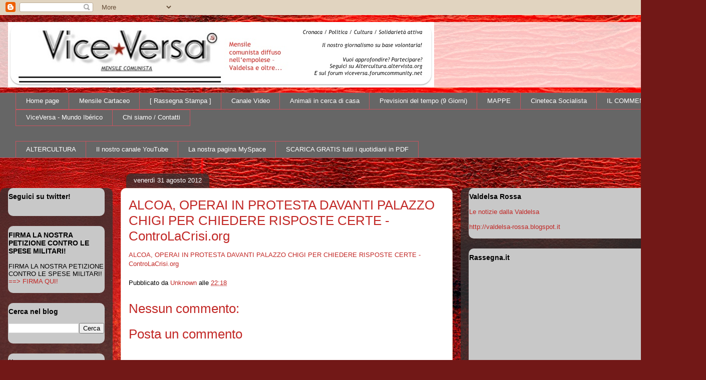

--- FILE ---
content_type: text/html; charset=UTF-8
request_url: https://viceversa-news.blogspot.com/2012/08/alcoa-operai-in-protesta-davanti.html
body_size: 21651
content:
<!DOCTYPE html>
<html class='v2' dir='ltr' lang='it'>
<head>
<link href='https://www.blogger.com/static/v1/widgets/335934321-css_bundle_v2.css' rel='stylesheet' type='text/css'/>
<meta content='width=1100' name='viewport'/>
<meta content='text/html; charset=UTF-8' http-equiv='Content-Type'/>
<meta content='blogger' name='generator'/>
<link href='https://viceversa-news.blogspot.com/favicon.ico' rel='icon' type='image/x-icon'/>
<link href='http://viceversa-news.blogspot.com/2012/08/alcoa-operai-in-protesta-davanti.html' rel='canonical'/>
<link rel="alternate" type="application/atom+xml" title="ViceVersa-news - Atom" href="https://viceversa-news.blogspot.com/feeds/posts/default" />
<link rel="alternate" type="application/rss+xml" title="ViceVersa-news - RSS" href="https://viceversa-news.blogspot.com/feeds/posts/default?alt=rss" />
<link rel="service.post" type="application/atom+xml" title="ViceVersa-news - Atom" href="https://www.blogger.com/feeds/4721578957774098951/posts/default" />

<link rel="alternate" type="application/atom+xml" title="ViceVersa-news - Atom" href="https://viceversa-news.blogspot.com/feeds/8222934315693228366/comments/default" />
<!--Can't find substitution for tag [blog.ieCssRetrofitLinks]-->
<meta content='http://viceversa-news.blogspot.com/2012/08/alcoa-operai-in-protesta-davanti.html' property='og:url'/>
<meta content='ALCOA, OPERAI IN PROTESTA DAVANTI PALAZZO CHIGI PER CHIEDERE RISPOSTE CERTE - ControLaCrisi.org' property='og:title'/>
<meta content='ALCOA, OPERAI IN PROTESTA DAVANTI PALAZZO CHIGI PER CHIEDERE RISPOSTE CERTE - ControLaCrisi.org' property='og:description'/>
<title>ViceVersa-news: ALCOA, OPERAI IN PROTESTA DAVANTI PALAZZO CHIGI PER CHIEDERE RISPOSTE CERTE - ControLaCrisi.org</title>
<style id='page-skin-1' type='text/css'><!--
/*
-----------------------------------------------
Blogger Template Style
Name:     Awesome Inc.
Designer: Tina Chen
URL:      tinachen.org
----------------------------------------------- */
/* Content
----------------------------------------------- */
body {
font: normal normal 13px Arial, Tahoma, Helvetica, FreeSans, sans-serif;
color: #000000;
background: #721817 url(//themes.googleusercontent.com/image?id=0BwVBOzw_-hbMODkyZmM5YWEtOTA5YS00YmYwLThhNzMtMzVjZDAyY2MzZThh) no-repeat fixed top center /* Credit: johnwoodcock (http://www.istockphoto.com/googleimages.php?id=5305090&platform=blogger) */;
}
html body .content-outer {
min-width: 0;
max-width: 100%;
width: 100%;
}
a:link {
text-decoration: none;
color: #c22826;
}
a:visited {
text-decoration: none;
color: #000000;
}
a:hover {
text-decoration: underline;
color: #c22826;
}
.body-fauxcolumn-outer .cap-top {
position: absolute;
z-index: 1;
height: 276px;
width: 100%;
background: transparent none repeat-x scroll top left;
_background-image: none;
}
/* Columns
----------------------------------------------- */
.content-inner {
padding: 0;
}
.header-inner .section {
margin: 0 16px;
}
.tabs-inner .section {
margin: 0 16px;
}
.main-inner {
padding-top: 60px;
}
.main-inner .column-center-inner,
.main-inner .column-left-inner,
.main-inner .column-right-inner {
padding: 0 5px;
}
*+html body .main-inner .column-center-inner {
margin-top: -60px;
}
#layout .main-inner .column-center-inner {
margin-top: 0;
}
/* Header
----------------------------------------------- */
.header-outer {
margin: 14px 0 10px 0;
background: transparent url(//www.blogblog.com/1kt/awesomeinc/header_gradient_artsy.png) repeat scroll 0 0;
}
.Header h1 {
font: normal normal 38px Arial, Tahoma, Helvetica, FreeSans, sans-serif;
color: #000000;
text-shadow: 0 0 -1px #000000;
}
.Header h1 a {
color: #000000;
}
.Header .description {
font: normal normal 16px Arial, Tahoma, Helvetica, FreeSans, sans-serif;
color: #000000;
}
.header-inner .Header .titlewrapper,
.header-inner .Header .descriptionwrapper {
padding-left: 0;
padding-right: 0;
margin-bottom: 0;
}
.header-inner .Header .titlewrapper {
padding-top: 9px;
}
/* Tabs
----------------------------------------------- */
.tabs-outer {
overflow: hidden;
position: relative;
background: #ffffff url(//www.blogblog.com/1kt/awesomeinc/tabs_gradient_artsy.png) repeat scroll 0 0;
}
#layout .tabs-outer {
overflow: visible;
}
.tabs-cap-top, .tabs-cap-bottom {
position: absolute;
width: 100%;
border-top: 1px solid #ca535e;
}
.tabs-cap-bottom {
bottom: 0;
}
.tabs-inner .widget li a {
display: inline-block;
margin: 0;
padding: .6em 1.5em;
font: normal normal 13px Arial, Tahoma, Helvetica, FreeSans, sans-serif;
color: #ffffff;
border-top: 1px solid #ca535e;
border-bottom: 1px solid #ca535e;
border-left: 1px solid #ca535e;
height: 16px;
line-height: 16px;
}
.tabs-inner .widget li:last-child a {
border-right: 1px solid #ca535e;
}
.tabs-inner .widget li.selected a, .tabs-inner .widget li a:hover {
background: #000000 url(//www.blogblog.com/1kt/awesomeinc/tabs_gradient_artsy.png) repeat-x scroll 0 -100px;
color: #ffffff;
}
/* Headings
----------------------------------------------- */
h2 {
font: normal bold 14px Arial, Tahoma, Helvetica, FreeSans, sans-serif;
color: #000000;
}
/* Widgets
----------------------------------------------- */
.main-inner .section {
margin: 0 27px;
padding: 0;
}
.main-inner .column-left-outer,
.main-inner .column-right-outer {
margin-top: 0;
}
#layout .main-inner .column-left-outer,
#layout .main-inner .column-right-outer {
margin-top: 0;
}
.main-inner .column-left-inner,
.main-inner .column-right-inner {
background: transparent url(//www.blogblog.com/1kt/awesomeinc/tabs_gradient_artsy.png) repeat 0 0;
-moz-box-shadow: 0 0 0 rgba(0, 0, 0, .2);
-webkit-box-shadow: 0 0 0 rgba(0, 0, 0, .2);
-goog-ms-box-shadow: 0 0 0 rgba(0, 0, 0, .2);
box-shadow: 0 0 0 rgba(0, 0, 0, .2);
-moz-border-radius: 10px;
-webkit-border-radius: 10px;
-goog-ms-border-radius: 10px;
border-radius: 10px;
}
#layout .main-inner .column-left-inner,
#layout .main-inner .column-right-inner {
margin-top: 0;
}
.sidebar .widget {
font: normal normal 13px Arial, Tahoma, Helvetica, FreeSans, sans-serif;
color: #000000;
}
.sidebar .widget a:link {
color: #c22826;
}
.sidebar .widget a:visited {
color: #660000;
}
.sidebar .widget a:hover {
color: #d7b1b4;
}
.sidebar .widget h2 {
text-shadow: 0 0 -1px #000000;
}
.main-inner .widget {
background-color: #c8c8c8;
border: 1px solid transparent;
padding: 0 0 15px;
margin: 20px -16px;
-moz-box-shadow: 0 0 0 rgba(0, 0, 0, .2);
-webkit-box-shadow: 0 0 0 rgba(0, 0, 0, .2);
-goog-ms-box-shadow: 0 0 0 rgba(0, 0, 0, .2);
box-shadow: 0 0 0 rgba(0, 0, 0, .2);
-moz-border-radius: 10px;
-webkit-border-radius: 10px;
-goog-ms-border-radius: 10px;
border-radius: 10px;
}
.main-inner .widget h2 {
margin: 0 -0;
padding: .6em 0 .5em;
border-bottom: 1px solid transparent;
}
.footer-inner .widget h2 {
padding: 0 0 .4em;
border-bottom: 1px solid transparent;
}
.main-inner .widget h2 + div, .footer-inner .widget h2 + div {
border-top: 0 solid transparent;
padding-top: 8px;
}
.main-inner .widget .widget-content {
margin: 0 -0;
padding: 7px 0 0;
}
.main-inner .widget ul, .main-inner .widget #ArchiveList ul.flat {
margin: -8px -15px 0;
padding: 0;
list-style: none;
}
.main-inner .widget #ArchiveList {
margin: -8px 0 0;
}
.main-inner .widget ul li, .main-inner .widget #ArchiveList ul.flat li {
padding: .5em 15px;
text-indent: 0;
color: #000000;
border-top: 0 solid transparent;
border-bottom: 1px solid transparent;
}
.main-inner .widget #ArchiveList ul li {
padding-top: .25em;
padding-bottom: .25em;
}
.main-inner .widget ul li:first-child, .main-inner .widget #ArchiveList ul.flat li:first-child {
border-top: none;
}
.main-inner .widget ul li:last-child, .main-inner .widget #ArchiveList ul.flat li:last-child {
border-bottom: none;
}
.post-body {
position: relative;
}
.main-inner .widget .post-body ul {
padding: 0 2.5em;
margin: .5em 0;
list-style: disc;
}
.main-inner .widget .post-body ul li {
padding: 0.25em 0;
margin-bottom: .25em;
color: #000000;
border: none;
}
.footer-inner .widget ul {
padding: 0;
list-style: none;
}
.widget .zippy {
color: #000000;
}
/* Posts
----------------------------------------------- */
body .main-inner .Blog {
padding: 0;
margin-bottom: 1em;
background-color: transparent;
border: none;
-moz-box-shadow: 0 0 0 rgba(0, 0, 0, 0);
-webkit-box-shadow: 0 0 0 rgba(0, 0, 0, 0);
-goog-ms-box-shadow: 0 0 0 rgba(0, 0, 0, 0);
box-shadow: 0 0 0 rgba(0, 0, 0, 0);
}
.main-inner .section:last-child .Blog:last-child {
padding: 0;
margin-bottom: 1em;
}
.main-inner .widget h2.date-header {
margin: 0 -15px 1px;
padding: 0 0 0 0;
font: normal normal 13px Arial, Tahoma, Helvetica, FreeSans, sans-serif;
color: #ffffff;
background: transparent url(//www.blogblog.com/1kt/awesomeinc/tabs_gradient_artsy.png) repeat fixed center center;
border-top: 0 solid transparent;
border-bottom: 1px solid transparent;
-moz-border-radius-topleft: 10px;
-moz-border-radius-topright: 10px;
-webkit-border-top-left-radius: 10px;
-webkit-border-top-right-radius: 10px;
border-top-left-radius: 10px;
border-top-right-radius: 10px;
position: absolute;
bottom: 100%;
left: 25px;
text-shadow: 0 0 -1px #000000;
}
.main-inner .widget h2.date-header span {
font: normal normal 13px Arial, Tahoma, Helvetica, FreeSans, sans-serif;
display: block;
padding: .5em 15px;
border-left: 0 solid transparent;
border-right: 0 solid transparent;
}
.date-outer {
position: relative;
margin: 60px 0 20px;
padding: 0 15px;
background-color: #ffffff;
border: 1px solid #f2d1c6;
-moz-box-shadow: 0 0 0 rgba(0, 0, 0, .2);
-webkit-box-shadow: 0 0 0 rgba(0, 0, 0, .2);
-goog-ms-box-shadow: 0 0 0 rgba(0, 0, 0, .2);
box-shadow: 0 0 0 rgba(0, 0, 0, .2);
-moz-border-radius: 10px;
-webkit-border-radius: 10px;
-goog-ms-border-radius: 10px;
border-radius: 10px;
}
.date-outer:first-child {
margin-top: 0;
}
.date-outer:last-child {
margin-bottom: 0;
-moz-border-radius-bottomleft: 0;
-moz-border-radius-bottomright: 0;
-webkit-border-bottom-left-radius: 0;
-webkit-border-bottom-right-radius: 0;
-goog-ms-border-bottom-left-radius: 0;
-goog-ms-border-bottom-right-radius: 0;
border-bottom-left-radius: 0;
border-bottom-right-radius: 0;
}
.date-posts {
margin: 0 -0;
padding: 0 0;
clear: both;
}
.post-outer, .inline-ad {
border-top: 1px solid #f2d1c6;
margin: 0 -0;
padding: 15px 0;
}
.post-outer {
padding-bottom: 10px;
}
.post-outer:first-child {
padding-top: 10px;
border-top: none;
}
.post-outer:last-child, .inline-ad:last-child {
border-bottom: none;
}
.post-body {
position: relative;
}
.post-body img {
padding: 8px;
background: #ffffff;
border: 1px solid #c8c8c8;
-moz-box-shadow: 0 0 0 rgba(0, 0, 0, .2);
-webkit-box-shadow: 0 0 0 rgba(0, 0, 0, .2);
box-shadow: 0 0 0 rgba(0, 0, 0, .2);
-moz-border-radius: 0;
-webkit-border-radius: 0;
border-radius: 0;
}
h3.post-title, h4 {
font: normal normal 26px Arial, Tahoma, Helvetica, FreeSans, sans-serif;
color: #c22826;
}
h3.post-title a {
font: normal normal 26px Arial, Tahoma, Helvetica, FreeSans, sans-serif;
color: #c22826;
}
h3.post-title a:hover {
color: #c22826;
text-decoration: underline;
}
.post-header {
margin: 0 0 1em;
}
.post-body {
line-height: 1.4;
}
.post-outer h2 {
color: #000000;
}
.post-footer {
margin: 1.5em 0 0;
}
#blog-pager {
padding: 15px;
font-size: 120%;
background-color: #ffffff;
border: 1px solid transparent;
-moz-box-shadow: 0 0 0 rgba(0, 0, 0, .2);
-webkit-box-shadow: 0 0 0 rgba(0, 0, 0, .2);
-goog-ms-box-shadow: 0 0 0 rgba(0, 0, 0, .2);
box-shadow: 0 0 0 rgba(0, 0, 0, .2);
-moz-border-radius: 10px;
-webkit-border-radius: 10px;
-goog-ms-border-radius: 10px;
border-radius: 10px;
-moz-border-radius-topleft: 0;
-moz-border-radius-topright: 0;
-webkit-border-top-left-radius: 0;
-webkit-border-top-right-radius: 0;
-goog-ms-border-top-left-radius: 0;
-goog-ms-border-top-right-radius: 0;
border-top-left-radius: 0;
border-top-right-radius-topright: 0;
margin-top: 0;
}
.blog-feeds, .post-feeds {
margin: 1em 0;
text-align: center;
color: #000000;
}
.blog-feeds a, .post-feeds a {
color: #ffffff;
}
.blog-feeds a:visited, .post-feeds a:visited {
color: #ffffff;
}
.blog-feeds a:hover, .post-feeds a:hover {
color: #ffffff;
}
.post-outer .comments {
margin-top: 2em;
}
/* Comments
----------------------------------------------- */
.comments .comments-content .icon.blog-author {
background-repeat: no-repeat;
background-image: url([data-uri]);
}
.comments .comments-content .loadmore a {
border-top: 1px solid #ca535e;
border-bottom: 1px solid #ca535e;
}
.comments .continue {
border-top: 2px solid #ca535e;
}
/* Footer
----------------------------------------------- */
.footer-outer {
margin: -0 0 -1px;
padding: 0 0 0;
color: #000000;
overflow: hidden;
}
.footer-fauxborder-left {
border-top: 1px solid transparent;
background: transparent url(//www.blogblog.com/1kt/awesomeinc/header_gradient_artsy.png) repeat scroll 0 0;
-moz-box-shadow: 0 0 0 rgba(0, 0, 0, .2);
-webkit-box-shadow: 0 0 0 rgba(0, 0, 0, .2);
-goog-ms-box-shadow: 0 0 0 rgba(0, 0, 0, .2);
box-shadow: 0 0 0 rgba(0, 0, 0, .2);
margin: 0 -0;
}
/* Mobile
----------------------------------------------- */
body.mobile {
background-size: 100% auto;
}
.mobile .body-fauxcolumn-outer {
background: transparent none repeat scroll top left;
}
*+html body.mobile .main-inner .column-center-inner {
margin-top: 0;
}
.mobile .main-inner .widget {
padding: 0 0 15px;
}
.mobile .main-inner .widget h2 + div,
.mobile .footer-inner .widget h2 + div {
border-top: none;
padding-top: 0;
}
.mobile .footer-inner .widget h2 {
padding: 0.5em 0;
border-bottom: none;
}
.mobile .main-inner .widget .widget-content {
margin: 0;
padding: 7px 0 0;
}
.mobile .main-inner .widget ul,
.mobile .main-inner .widget #ArchiveList ul.flat {
margin: 0 -15px 0;
}
.mobile .main-inner .widget h2.date-header {
left: 0;
}
.mobile .date-header span {
padding: 0.4em 0;
}
.mobile .date-outer:first-child {
margin-bottom: 0;
border: 1px solid #f2d1c6;
-moz-border-radius-topleft: 10px;
-moz-border-radius-topright: 10px;
-webkit-border-top-left-radius: 10px;
-webkit-border-top-right-radius: 10px;
-goog-ms-border-top-left-radius: 10px;
-goog-ms-border-top-right-radius: 10px;
border-top-left-radius: 10px;
border-top-right-radius: 10px;
}
.mobile .date-outer {
border-color: #f2d1c6;
border-width: 0 1px 1px;
}
.mobile .date-outer:last-child {
margin-bottom: 0;
}
.mobile .main-inner {
padding: 0;
}
.mobile .header-inner .section {
margin: 0;
}
.mobile .post-outer, .mobile .inline-ad {
padding: 5px 0;
}
.mobile .tabs-inner .section {
margin: 0 10px;
}
.mobile .main-inner .widget h2 {
margin: 0;
padding: 0;
}
.mobile .main-inner .widget h2.date-header span {
padding: 0;
}
.mobile .main-inner .widget .widget-content {
margin: 0;
padding: 7px 0 0;
}
.mobile #blog-pager {
border: 1px solid transparent;
background: transparent url(//www.blogblog.com/1kt/awesomeinc/header_gradient_artsy.png) repeat scroll 0 0;
}
.mobile .main-inner .column-left-inner,
.mobile .main-inner .column-right-inner {
background: transparent url(//www.blogblog.com/1kt/awesomeinc/tabs_gradient_artsy.png) repeat 0 0;
-moz-box-shadow: none;
-webkit-box-shadow: none;
-goog-ms-box-shadow: none;
box-shadow: none;
}
.mobile .date-posts {
margin: 0;
padding: 0;
}
.mobile .footer-fauxborder-left {
margin: 0;
border-top: inherit;
}
.mobile .main-inner .section:last-child .Blog:last-child {
margin-bottom: 0;
}
.mobile-index-contents {
color: #000000;
}
.mobile .mobile-link-button {
background: #c22826 url(//www.blogblog.com/1kt/awesomeinc/tabs_gradient_artsy.png) repeat scroll 0 0;
}
.mobile-link-button a:link, .mobile-link-button a:visited {
color: #ffffff;
}
.mobile .tabs-inner .PageList .widget-content {
background: transparent;
border-top: 1px solid;
border-color: #ca535e;
color: #ffffff;
}
.mobile .tabs-inner .PageList .widget-content .pagelist-arrow {
border-left: 1px solid #ca535e;
}

--></style>
<style id='template-skin-1' type='text/css'><!--
body {
min-width: 1410px;
}
.content-outer, .content-fauxcolumn-outer, .region-inner {
min-width: 1410px;
max-width: 1410px;
_width: 1410px;
}
.main-inner .columns {
padding-left: 225px;
padding-right: 490px;
}
.main-inner .fauxcolumn-center-outer {
left: 225px;
right: 490px;
/* IE6 does not respect left and right together */
_width: expression(this.parentNode.offsetWidth -
parseInt("225px") -
parseInt("490px") + 'px');
}
.main-inner .fauxcolumn-left-outer {
width: 225px;
}
.main-inner .fauxcolumn-right-outer {
width: 490px;
}
.main-inner .column-left-outer {
width: 225px;
right: 100%;
margin-left: -225px;
}
.main-inner .column-right-outer {
width: 490px;
margin-right: -490px;
}
#layout {
min-width: 0;
}
#layout .content-outer {
min-width: 0;
width: 800px;
}
#layout .region-inner {
min-width: 0;
width: auto;
}
body#layout div.add_widget {
padding: 8px;
}
body#layout div.add_widget a {
margin-left: 32px;
}
--></style>
<style>
    body {background-image:url(\/\/themes.googleusercontent.com\/image?id=0BwVBOzw_-hbMODkyZmM5YWEtOTA5YS00YmYwLThhNzMtMzVjZDAyY2MzZThh);}
    
@media (max-width: 200px) { body {background-image:url(\/\/themes.googleusercontent.com\/image?id=0BwVBOzw_-hbMODkyZmM5YWEtOTA5YS00YmYwLThhNzMtMzVjZDAyY2MzZThh&options=w200);}}
@media (max-width: 400px) and (min-width: 201px) { body {background-image:url(\/\/themes.googleusercontent.com\/image?id=0BwVBOzw_-hbMODkyZmM5YWEtOTA5YS00YmYwLThhNzMtMzVjZDAyY2MzZThh&options=w400);}}
@media (max-width: 800px) and (min-width: 401px) { body {background-image:url(\/\/themes.googleusercontent.com\/image?id=0BwVBOzw_-hbMODkyZmM5YWEtOTA5YS00YmYwLThhNzMtMzVjZDAyY2MzZThh&options=w800);}}
@media (max-width: 1200px) and (min-width: 801px) { body {background-image:url(\/\/themes.googleusercontent.com\/image?id=0BwVBOzw_-hbMODkyZmM5YWEtOTA5YS00YmYwLThhNzMtMzVjZDAyY2MzZThh&options=w1200);}}
/* Last tag covers anything over one higher than the previous max-size cap. */
@media (min-width: 1201px) { body {background-image:url(\/\/themes.googleusercontent.com\/image?id=0BwVBOzw_-hbMODkyZmM5YWEtOTA5YS00YmYwLThhNzMtMzVjZDAyY2MzZThh&options=w1600);}}
  </style>
<link href='https://www.blogger.com/dyn-css/authorization.css?targetBlogID=4721578957774098951&amp;zx=d7cf7846-ab7d-4aeb-b2b0-662c2fa3020e' media='none' onload='if(media!=&#39;all&#39;)media=&#39;all&#39;' rel='stylesheet'/><noscript><link href='https://www.blogger.com/dyn-css/authorization.css?targetBlogID=4721578957774098951&amp;zx=d7cf7846-ab7d-4aeb-b2b0-662c2fa3020e' rel='stylesheet'/></noscript>
<meta name='google-adsense-platform-account' content='ca-host-pub-1556223355139109'/>
<meta name='google-adsense-platform-domain' content='blogspot.com'/>

</head>
<body class='loading variant-artsy'>
<div class='navbar section' id='navbar' name='Navbar'><div class='widget Navbar' data-version='1' id='Navbar1'><script type="text/javascript">
    function setAttributeOnload(object, attribute, val) {
      if(window.addEventListener) {
        window.addEventListener('load',
          function(){ object[attribute] = val; }, false);
      } else {
        window.attachEvent('onload', function(){ object[attribute] = val; });
      }
    }
  </script>
<div id="navbar-iframe-container"></div>
<script type="text/javascript" src="https://apis.google.com/js/platform.js"></script>
<script type="text/javascript">
      gapi.load("gapi.iframes:gapi.iframes.style.bubble", function() {
        if (gapi.iframes && gapi.iframes.getContext) {
          gapi.iframes.getContext().openChild({
              url: 'https://www.blogger.com/navbar/4721578957774098951?po\x3d8222934315693228366\x26origin\x3dhttps://viceversa-news.blogspot.com',
              where: document.getElementById("navbar-iframe-container"),
              id: "navbar-iframe"
          });
        }
      });
    </script><script type="text/javascript">
(function() {
var script = document.createElement('script');
script.type = 'text/javascript';
script.src = '//pagead2.googlesyndication.com/pagead/js/google_top_exp.js';
var head = document.getElementsByTagName('head')[0];
if (head) {
head.appendChild(script);
}})();
</script>
</div></div>
<div class='body-fauxcolumns'>
<div class='fauxcolumn-outer body-fauxcolumn-outer'>
<div class='cap-top'>
<div class='cap-left'></div>
<div class='cap-right'></div>
</div>
<div class='fauxborder-left'>
<div class='fauxborder-right'></div>
<div class='fauxcolumn-inner'>
</div>
</div>
<div class='cap-bottom'>
<div class='cap-left'></div>
<div class='cap-right'></div>
</div>
</div>
</div>
<div class='content'>
<div class='content-fauxcolumns'>
<div class='fauxcolumn-outer content-fauxcolumn-outer'>
<div class='cap-top'>
<div class='cap-left'></div>
<div class='cap-right'></div>
</div>
<div class='fauxborder-left'>
<div class='fauxborder-right'></div>
<div class='fauxcolumn-inner'>
</div>
</div>
<div class='cap-bottom'>
<div class='cap-left'></div>
<div class='cap-right'></div>
</div>
</div>
</div>
<div class='content-outer'>
<div class='content-cap-top cap-top'>
<div class='cap-left'></div>
<div class='cap-right'></div>
</div>
<div class='fauxborder-left content-fauxborder-left'>
<div class='fauxborder-right content-fauxborder-right'></div>
<div class='content-inner'>
<header>
<div class='header-outer'>
<div class='header-cap-top cap-top'>
<div class='cap-left'></div>
<div class='cap-right'></div>
</div>
<div class='fauxborder-left header-fauxborder-left'>
<div class='fauxborder-right header-fauxborder-right'></div>
<div class='region-inner header-inner'>
<div class='header section' id='header' name='Intestazione'><div class='widget Header' data-version='1' id='Header1'>
<div id='header-inner'>
<a href='https://viceversa-news.blogspot.com/' style='display: block'>
<img alt='ViceVersa-news' height='131px; ' id='Header1_headerimg' src='https://blogger.googleusercontent.com/img/b/R29vZ2xl/AVvXsEgFVbdUN1BtVuWokzaUxa_d5nUI0fcg85oB4meOmaUotVcd_Mrbg-WWRqF7XtY6TEit0IrDb48jakT5zgGVxFFUMK7gswEvahZCpApa8tJ75xowvFUrAj6p4pSm40yQbjty6YjZ8YpZiP21/s1600/vv_giornale.jpg' style='display: block' width='851px; '/>
</a>
</div>
</div></div>
</div>
</div>
<div class='header-cap-bottom cap-bottom'>
<div class='cap-left'></div>
<div class='cap-right'></div>
</div>
</div>
</header>
<div class='tabs-outer'>
<div class='tabs-cap-top cap-top'>
<div class='cap-left'></div>
<div class='cap-right'></div>
</div>
<div class='fauxborder-left tabs-fauxborder-left'>
<div class='fauxborder-right tabs-fauxborder-right'></div>
<div class='region-inner tabs-inner'>
<div class='tabs section' id='crosscol' name='Multi-colonne'><div class='widget PageList' data-version='1' id='PageList1'>
<h2>Pagine</h2>
<div class='widget-content'>
<ul>
<li>
<a href='https://viceversa-news.blogspot.com/'>Home page</a>
</li>
<li>
<a href='https://viceversa-news.blogspot.com/p/mensile-cartaceo.html'>Mensile Cartaceo</a>
</li>
<li>
<a href='https://viceversa-news.blogspot.com/p/rassegna-stampa.html'>[ Rassegna Stampa ]</a>
</li>
<li>
<a href='https://viceversa-news.blogspot.com/p/il-nostro-canale-di-video.html'>Canale Video</a>
</li>
<li>
<a href='https://viceversa-news.blogspot.com/p/animali-in-cerca-di-casa.html'>Animali in cerca di casa</a>
</li>
<li>
<a href='https://viceversa-news.blogspot.com/p/previsioni-del-tempo-9-giorni.html'>Previsioni del tempo (9 Giorni)</a>
</li>
<li>
<a href='https://viceversa-news.blogspot.com/p/mappa-dei-morti-sul-lavoro.html'>MAPPE</a>
</li>
<li>
<a href='https://viceversa-news.blogspot.com/p/cinema-socialista.html'>Cineteca Socialista</a>
</li>
<li>
<a href='https://viceversa-news.blogspot.com/p/il-commento.html'>IL COMMENTO</a>
</li>
<li>
<a href='https://viceversa-news.blogspot.com/p/viceversa-mundo-iberico.html'>ViceVersa - Mundo Ibérico</a>
</li>
<li>
<a href='https://viceversa-news.blogspot.com/p/chi-siamo-contatti.html'>Chi siamo / Contatti</a>
</li>
</ul>
<div class='clear'></div>
</div>
</div></div>
<div class='tabs section' id='crosscol-overflow' name='Cross-Column 2'><div class='widget LinkList' data-version='1' id='LinkList1'>
<h2>ViceVersa - i nostri servizi</h2>
<div class='widget-content'>
<ul>
<li><a href='http://altercultura.altervista.org/'>ALTERCULTURA</a></li>
<li><a href="//www.youtube.com/user/ViceVersaEVC?feature=mhee">Il nostro canale YouTube</a></li>
<li><a href='http://www.myspace.com/viceversa_comunista'>La nostra pagina MySpace</a></li>
<li><a href='http://dropfile0.typepad.com/blog/2011/03/quotidianidelgiorno.html'>SCARICA GRATIS tutti i quotidiani in PDF</a></li>
</ul>
<div class='clear'></div>
</div>
</div></div>
</div>
</div>
<div class='tabs-cap-bottom cap-bottom'>
<div class='cap-left'></div>
<div class='cap-right'></div>
</div>
</div>
<div class='main-outer'>
<div class='main-cap-top cap-top'>
<div class='cap-left'></div>
<div class='cap-right'></div>
</div>
<div class='fauxborder-left main-fauxborder-left'>
<div class='fauxborder-right main-fauxborder-right'></div>
<div class='region-inner main-inner'>
<div class='columns fauxcolumns'>
<div class='fauxcolumn-outer fauxcolumn-center-outer'>
<div class='cap-top'>
<div class='cap-left'></div>
<div class='cap-right'></div>
</div>
<div class='fauxborder-left'>
<div class='fauxborder-right'></div>
<div class='fauxcolumn-inner'>
</div>
</div>
<div class='cap-bottom'>
<div class='cap-left'></div>
<div class='cap-right'></div>
</div>
</div>
<div class='fauxcolumn-outer fauxcolumn-left-outer'>
<div class='cap-top'>
<div class='cap-left'></div>
<div class='cap-right'></div>
</div>
<div class='fauxborder-left'>
<div class='fauxborder-right'></div>
<div class='fauxcolumn-inner'>
</div>
</div>
<div class='cap-bottom'>
<div class='cap-left'></div>
<div class='cap-right'></div>
</div>
</div>
<div class='fauxcolumn-outer fauxcolumn-right-outer'>
<div class='cap-top'>
<div class='cap-left'></div>
<div class='cap-right'></div>
</div>
<div class='fauxborder-left'>
<div class='fauxborder-right'></div>
<div class='fauxcolumn-inner'>
</div>
</div>
<div class='cap-bottom'>
<div class='cap-left'></div>
<div class='cap-right'></div>
</div>
</div>
<!-- corrects IE6 width calculation -->
<div class='columns-inner'>
<div class='column-center-outer'>
<div class='column-center-inner'>
<div class='main section' id='main' name='Principale'><div class='widget Blog' data-version='1' id='Blog1'>
<div class='blog-posts hfeed'>

          <div class="date-outer">
        
<h2 class='date-header'><span>venerdì 31 agosto 2012</span></h2>

          <div class="date-posts">
        
<div class='post-outer'>
<div class='post hentry uncustomized-post-template' itemprop='blogPost' itemscope='itemscope' itemtype='http://schema.org/BlogPosting'>
<meta content='4721578957774098951' itemprop='blogId'/>
<meta content='8222934315693228366' itemprop='postId'/>
<a name='8222934315693228366'></a>
<h3 class='post-title entry-title' itemprop='name'>
ALCOA, OPERAI IN PROTESTA DAVANTI PALAZZO CHIGI PER CHIEDERE RISPOSTE CERTE - ControLaCrisi.org
</h3>
<div class='post-header'>
<div class='post-header-line-1'></div>
</div>
<div class='post-body entry-content' id='post-body-8222934315693228366' itemprop='description articleBody'>
<a href="http://www.controlacrisi.org/notizia/Lavoro/2012/8/31/25827-alcoa-operai-in-protesta-davanti-palazzo-chigi-per-chiedere/">ALCOA, OPERAI IN PROTESTA DAVANTI PALAZZO CHIGI PER CHIEDERE RISPOSTE CERTE - ControLaCrisi.org</a>
<div style='clear: both;'></div>
</div>
<div class='post-footer'>
<div class='post-footer-line post-footer-line-1'>
<span class='post-author vcard'>
Pubblicato da
<span class='fn' itemprop='author' itemscope='itemscope' itemtype='http://schema.org/Person'>
<meta content='https://www.blogger.com/profile/01666951193646265584' itemprop='url'/>
<a class='g-profile' href='https://www.blogger.com/profile/01666951193646265584' rel='author' title='author profile'>
<span itemprop='name'>Unknown</span>
</a>
</span>
</span>
<span class='post-timestamp'>
alle
<meta content='http://viceversa-news.blogspot.com/2012/08/alcoa-operai-in-protesta-davanti.html' itemprop='url'/>
<a class='timestamp-link' href='https://viceversa-news.blogspot.com/2012/08/alcoa-operai-in-protesta-davanti.html' rel='bookmark' title='permanent link'><abbr class='published' itemprop='datePublished' title='2012-08-31T22:18:00+02:00'>22:18</abbr></a>
</span>
<span class='post-comment-link'>
</span>
<span class='post-icons'>
<span class='item-control blog-admin pid-1536478095'>
<a href='https://www.blogger.com/post-edit.g?blogID=4721578957774098951&postID=8222934315693228366&from=pencil' title='Modifica post'>
<img alt='' class='icon-action' height='18' src='https://resources.blogblog.com/img/icon18_edit_allbkg.gif' width='18'/>
</a>
</span>
</span>
<div class='post-share-buttons goog-inline-block'>
</div>
</div>
<div class='post-footer-line post-footer-line-2'>
<span class='post-labels'>
</span>
</div>
<div class='post-footer-line post-footer-line-3'>
<span class='post-location'>
</span>
</div>
</div>
</div>
<div class='comments' id='comments'>
<a name='comments'></a>
<h4>Nessun commento:</h4>
<div id='Blog1_comments-block-wrapper'>
<dl class='avatar-comment-indent' id='comments-block'>
</dl>
</div>
<p class='comment-footer'>
<div class='comment-form'>
<a name='comment-form'></a>
<h4 id='comment-post-message'>Posta un commento</h4>
<p>
</p>
<a href='https://www.blogger.com/comment/frame/4721578957774098951?po=8222934315693228366&hl=it&saa=85391&origin=https://viceversa-news.blogspot.com' id='comment-editor-src'></a>
<iframe allowtransparency='true' class='blogger-iframe-colorize blogger-comment-from-post' frameborder='0' height='410px' id='comment-editor' name='comment-editor' src='' width='100%'></iframe>
<script src='https://www.blogger.com/static/v1/jsbin/2830521187-comment_from_post_iframe.js' type='text/javascript'></script>
<script type='text/javascript'>
      BLOG_CMT_createIframe('https://www.blogger.com/rpc_relay.html');
    </script>
</div>
</p>
</div>
</div>

        </div></div>
      
</div>
<div class='blog-pager' id='blog-pager'>
<span id='blog-pager-newer-link'>
<a class='blog-pager-newer-link' href='https://viceversa-news.blogspot.com/2012/08/il-commento-lotta-di-classe-in-sardegna.html' id='Blog1_blog-pager-newer-link' title='Post più recente'>Post più recente</a>
</span>
<span id='blog-pager-older-link'>
<a class='blog-pager-older-link' href='https://viceversa-news.blogspot.com/2012/08/la-sardegna-brucia-ma-il-palazzo-non-se.html' id='Blog1_blog-pager-older-link' title='Post più vecchio'>Post più vecchio</a>
</span>
<a class='home-link' href='https://viceversa-news.blogspot.com/'>Home page</a>
</div>
<div class='clear'></div>
<div class='post-feeds'>
<div class='feed-links'>
Iscriviti a:
<a class='feed-link' href='https://viceversa-news.blogspot.com/feeds/8222934315693228366/comments/default' target='_blank' type='application/atom+xml'>Commenti sul post (Atom)</a>
</div>
</div>
</div><div class='widget HTML' data-version='1' id='HTML1'>
<h2 class='title'>ShareThis</h2>
<div class='widget-content'>
<span id="st_finder"></span><script type="text/javascript" src="//w.sharethis.com/widget/stblogger2.js"></script><script type="text/javascript">var switchTo5x=true;stBlogger2.init("http://w.sharethis.com/button/buttons.js", {"sharethis":["button","ShareThis",""]});var f = document.getElementById("st_finder");var c = f.parentNode.parentNode.childNodes;for (i=0;i<c.length;i++) { try { c[i].style.display = "none"; } catch (err) {}}</script>
</div>
<div class='clear'></div>
</div><div class='widget HTML' data-version='1' id='HTML9'>
<h2 class='title'>Ultimo numero:</h2>
<div class='widget-content'>
<c><blockquote></blockquote><a href="http://www.youblisher.com/p/374687-ViceVersa-n-35/" target="_blank"><img src="https://lh3.googleusercontent.com/blogger_img_proxy/AEn0k_uVNvyDm6cQSNxi64Bv81liuKzJWs-h6iO1ZZJwemwEBm4xPZiQFupf78LBd6bFwlcQsOs6LoWijAz1NoDWGmPNvNodde3ul8f3HbPSFTViBM-8lU2OWErswrWMZtt5oT3XNwyU5Q=s0-d" alt="ViceVersa n.35"></a></c>
</div>
<div class='clear'></div>
</div><div class='widget PopularPosts' data-version='1' id='PopularPosts1'>
<h2>Post più popolari</h2>
<div class='widget-content popular-posts'>
<ul>
<li>
<div class='item-content'>
<div class='item-title'><a href='https://viceversa-news.blogspot.com/2016/05/riforma-costituzionale-i-manifesti-con.html'>Riforma costituzionale, i manifesti con Ingrao e Nilde Iotti per il 'sì'. Celeste: 'Non strumentalizzate mio padre'</a></div>
<div class='item-snippet'>Riforma costituzionale, i manifesti con Ingrao e Nilde Iotti per il &#39;sì&#39;. Celeste: &#39;Non strumentalizzate mio padre&#39;</div>
</div>
<div style='clear: both;'></div>
</li>
<li>
<div class='item-content'>
<div class='item-title'><a href='https://viceversa-news.blogspot.com/2017/04/nuova-tari-no-stessi-problemi.html'>Nuova TARI? No, stessi problemi</a></div>
<div class='item-snippet'> Nuova TARI? No, stessi problemi     La scorsa settimana è stata affrontata prima nella Commissione Bilancio poi nel Consiglio Comunale la n...</div>
</div>
<div style='clear: both;'></div>
</li>
<li>
<div class='item-content'>
<div class='item-title'><a href='https://viceversa-news.blogspot.com/2016/07/bagdad-strage-di-bambini-80-morti.html'>Bagdad strage di bambini: 80 morti Camion bomba nel quartiere in festa - Corriere.it</a></div>
<div class='item-snippet'>Bagdad strage di bambini: 80 morti Camion bomba nel quartiere in festa - Corriere.it</div>
</div>
<div style='clear: both;'></div>
</li>
<li>
<div class='item-content'>
<div class='item-title'><a href='https://viceversa-news.blogspot.com/2017/01/vedi-alla-lettera-q-il-trasversale.html'>Vedi alla lettera Q. Il trasversale viaggio di Un viaggio che non promettiamo breve #WM1viaggioNoTav - Giap</a></div>
<div class='item-snippet'>Vedi alla lettera Q. Il trasversale viaggio di Un viaggio che non promettiamo breve #WM1viaggioNoTav - Giap</div>
</div>
<div style='clear: both;'></div>
</li>
<li>
<div class='item-content'>
<div class='item-title'><a href='https://viceversa-news.blogspot.com/2016/06/novedades-lucha-de-clases.html'>Novedades Lucha de Clases</a></div>
<div class='item-snippet'>                                   Nuestra campaña: &quot;La izquierda al gobierno, el pueblo al pode   Colabora con nuestra campaña: &quot;...</div>
</div>
<div style='clear: both;'></div>
</li>
<li>
<div class='item-content'>
<div class='item-title'><a href='https://viceversa-news.blogspot.com/2016/11/notizie-resistenti-n-608.html'>Notizie Resistenti n. 608</a></div>
<div class='item-snippet'>Il Centro di cultura e documentazione Popolare, Via Pisa 41 - Torino, ti invita alla lettura delle notizie pubblicate sul sito&#160; www.resisten...</div>
</div>
<div style='clear: both;'></div>
</li>
<li>
<div class='item-content'>
<div class='item-title'><a href='https://viceversa-news.blogspot.com/2016/06/uno-squadrone-della-morte-nella.html'>Uno squadrone della morte nella provincia italiana</a></div>
<div class='item-snippet'>Cronache di ordinario razzismo - Uno squadrone della morte nella provincia italiana</div>
</div>
<div style='clear: both;'></div>
</li>
<li>
<div class='item-content'>
<div class='item-title'><a href='https://viceversa-news.blogspot.com/2016/09/referendum-costituzionale-arci-e-anpi.html'>Referendum costituzionale, Arci e Anpi insieme per spiegare i motivi del sì e del no</a></div>
<div class='item-snippet'>Referendum costituzionale, Arci e Anpi insieme per spiegare i motivi del sì e del no</div>
</div>
<div style='clear: both;'></div>
</li>
<li>
<div class='item-content'>
<div class='item-title'><a href='https://viceversa-news.blogspot.com/2016/05/referendum-costituzionale-renzi-schiera.html'>REFERENDUM  COSTITUZIONALE: RENZI SCHIERA LE SUE TRUPPE</a></div>
<div class='item-snippet'>  REFERENDUM &#160;COSTITUZIONALE: RENZI SCHIERA LE SUE TRUPPE.&#160;   ORGANIZZIAMO&#160; LA RISPOSTA &#160;PROLETARIA &#160;OPERAIA E POPOLARE SVILUPPANDO &#160; LA &#160;MO...</div>
</div>
<div style='clear: both;'></div>
</li>
<li>
<div class='item-content'>
<div class='item-title'><a href='https://viceversa-news.blogspot.com/2016/08/empolese-valdelsa-raccolta-fondi-di.html'>[Empolese Valdelsa] Raccolta fondi di Rifondazione per i terremotati - gonews.it</a></div>
<div class='item-snippet'>[Empolese Valdelsa] Raccolta fondi di Rifondazione per i terremotati - gonews.it</div>
</div>
<div style='clear: both;'></div>
</li>
</ul>
<div class='clear'></div>
</div>
</div></div>
</div>
</div>
<div class='column-left-outer'>
<div class='column-left-inner'>
<aside>
<div class='sidebar section' id='sidebar-left-1'><div class='widget HTML' data-version='1' id='HTML6'>
<h2 class='title'>Seguici su twitter!</h2>
<div class='widget-content'>
<script src="//widgets.twimg.com/j/2/widget.js"></script>
<script>
new TWTR.Widget({
  version: 2,
  type: 'profile',
  rpp: 8,
  interval: 4000,
  width: 'auto',
  height: 300,
  theme: {
    shell: {
      background: '#d40b1c',
      color: '#ffffff'
    },
    tweets: {
      background: '#4444b3',
      color: '#ffffff',
      links: '#4aed05'
    }
  },
  features: {
    scrollbar: true,
    loop: false,
    live: true,
    hashtags: true,
    timestamp: true,
    avatars: false,
    behavior: 'default'
  }
}).render().setUser('ViceVersa_1917').start();
</script>
</div>
<div class='clear'></div>
</div><div class='widget HTML' data-version='1' id='HTML8'>
<h2 class='title'>FIRMA LA NOSTRA PETIZIONE CONTRO LE SPESE MILITARI!</h2>
<div class='widget-content'>
FIRMA LA NOSTRA PETIZIONE CONTRO LE SPESE MILITARI!<div><a href="http://viceversa-news.blogspot.com/2012/03/petizione-di-viceversa-contro-le-spese.html">
</a></div><div><a href="http://viceversa-news.blogspot.com/2012/03/petizione-di-viceversa-contro-le-spese.html">==&gt; FIRMA QUI!</a></div>
</div>
<div class='clear'></div>
</div><div class='widget BlogSearch' data-version='1' id='BlogSearch1'>
<h2 class='title'>Cerca nel blog</h2>
<div class='widget-content'>
<div id='BlogSearch1_form'>
<form action='https://viceversa-news.blogspot.com/search' class='gsc-search-box' target='_top'>
<table cellpadding='0' cellspacing='0' class='gsc-search-box'>
<tbody>
<tr>
<td class='gsc-input'>
<input autocomplete='off' class='gsc-input' name='q' size='10' title='search' type='text' value=''/>
</td>
<td class='gsc-search-button'>
<input class='gsc-search-button' title='search' type='submit' value='Cerca'/>
</td>
</tr>
</tbody>
</table>
</form>
</div>
</div>
<div class='clear'></div>
</div><div class='widget HTML' data-version='1' id='HTML3'>
<h2 class='title'>**</h2>
<div class='widget-content'>
<div style="text-align:center; margin:0px; padding:0px; width:188px;"><embed src="//rg.revolvermaps.com/f/g.swf" type="application/x-shockwave-flash" pluginspage="http://www.macromedia.com/go/getflashplayer" quality="high" wmode="window" allowscriptaccess="always" allownetworking="all" width="188" height="188" flashvars="m=0&amp;i=6ap9drlv1gv&amp;r=true&amp;v=true&amp;b=000000&amp;n=false&amp;s=188&amp;c=ff0000"></embed><br /><img src="https://lh3.googleusercontent.com/blogger_img_proxy/AEn0k_sKTLEQyYz2kbOBgpU1OKuUyKKflEUo4IZSax7UYYEVDU0QM3QMe63ol3CDOmPH0ZohjEQs0umKBAeZx0WPIKR9_BnQEZ8oRJmHdqjb8B_Q=s0-d" width="1" height="1" alt=""><a href="http://www.revolvermaps.com/?target=enlarge&amp;i=6ap9drlv1gv&amp;color=ff0000&amp;m=0">Large Visitor Globe</a></div>
</div>
<div class='clear'></div>
</div><div class='widget LinkList' data-version='1' id='LinkList2'>
<h2>Link</h2>
<div class='widget-content'>
<ul>
<li><a href='http://www.mappadeiconflitti.org/'>http://www.mappadeiconflitti.org/</a></li>
</ul>
<div class='clear'></div>
</div>
</div><div class='widget HTML' data-version='1' id='HTML5'>
<h2 class='title'>Mappa visitatori</h2>
<div class='widget-content'>
<div id="clustrmaps-widget"></div><script type="text/javascript">var _clustrmaps = {'url' : 'http://viceversa-news.blogspot.com/', 'user' : 901886, 'server' : '2', 'id' : 'clustrmaps-widget', 'version' : 1, 'date' : '2011-06-21', 'lang' : 'en' };(function (){ var s = document.createElement('script'); s.type = 'text/javascript'; s.async = true; s.src = 'http://www2.clustrmaps.com/counter/map.js'; var x = document.getElementsByTagName('script')[0]; x.parentNode.insertBefore(s, x);})();</script><noscript><a href="http://www2.clustrmaps.com/user/51ddc2fe"><img src="https://lh3.googleusercontent.com/blogger_img_proxy/AEn0k_slwZ1SJCwcxmwN7E8aueJvhyGxOuSYZUYbzKai_ngOqbdHVKGKvkyP4NSsa1QHlSpMh-tCj5Xkfk_tJiJWy4sgkmTf5HILuBTPS1v3LKoiHiuevC-6HoNBjWXXvAaSavPzKQzUu0IESzAD8eMNS8qdPbG2yT2OgAzVvYk=s0-d" alt="Locations of visitors to this page"></a></noscript>
</div>
<div class='clear'></div>
</div><div class='widget Stats' data-version='1' id='Stats1'>
<h2>Visualizzazioni totali</h2>
<div class='widget-content'>
<div id='Stats1_content' style='display: none;'>
<script src='https://www.gstatic.com/charts/loader.js' type='text/javascript'></script>
<span id='Stats1_sparklinespan' style='display:inline-block; width:75px; height:30px'></span>
<span class='counter-wrapper text-counter-wrapper' id='Stats1_totalCount'>
</span>
<div class='clear'></div>
</div>
</div>
</div><div class='widget BlogList' data-version='1' id='BlogList1'>
<h2 class='title'>Elenco blog personale</h2>
<div class='widget-content'>
<div class='blog-list-container' id='BlogList1_container'>
<ul id='BlogList1_blogs'>
</ul>
<div class='clear'></div>
</div>
</div>
</div><div class='widget Text' data-version='1' id='Text1'>
<h2 class='title'>APPELLO AI LETTORI:</h2>
<div class='widget-content'>
<p class="p1"><span style="font-size: 100%;">PARTECIPATE ATTIVAMENTE A QUESTO GIORNALE!</span></p> <p class="p2"><br/></p> <p class="p3">Questo blog conta circa 250 visite al giorno, non male per un sito gestito nel (poco) tempo libero e che aggrega notizie da altre fonti. </p> <p class="p2"><br/></p> <p class="p3">In realtà, ViceVersa nacque nel 2007 come mensile comunista di informazione locale della Valdelsa (Toscana). Ha avuto alti e bassi ma continua a pubblicare, oltre al blog, un periodico cartaceo e in pdf con notizie proprie. La Redazione è composta da giovani volenterosi, che per motivi di lavoro e vita sta incontrando sempre più la necessità di "nuove leve" e soprattutto di un supporto locale.</p> <p class="p3">ViceVersa si è sempre distinto come periodico aperto ad ogni intervento e discussione. Adesso si tratta di dare continuità a tutto questo; chiediamo ai nostri lettori di partecipare a questo periodico comunista e "comunistico", inviandoci articoli, link, video, interviste, recensioni, idee, commenti&#8230; nella modalità che ritenete migliore.</p> <p class="p2"><br/></p> <p class="p3">Se ognuno dà il proprio supporto, aumenta la quantità e qualità del servizio fornito ai lettori e diminuisce il carico sui singoli volontari!</p> <p class="p2"><br/></p> <p class="p3">Contattateci a questi indirizzi:</p> <p class="p2"><br/></p> <p class="p3">viceversa@live.it</p> <p class="p3">viceversa_1917@gmail.com</p>
</div>
<div class='clear'></div>
</div></div>
</aside>
</div>
</div>
<div class='column-right-outer'>
<div class='column-right-inner'>
<aside>
<div class='sidebar section' id='sidebar-right-1'><div class='widget Text' data-version='1' id='Text2'>
<h2 class='title'>Valdelsa Rossa</h2>
<div class='widget-content'>
<a href="http://valdelsa-rossa.blogspot.it">Le notizie dalla Valdelsa</a><div><a href="http://valdelsa-rossa.blogspot.it"><br/></a></div><div><a href="http://valdelsa-rossa.blogspot.it">http://valdelsa-rossa.blogspot.it</a></div>
</div>
<div class='clear'></div>
</div><div class='widget HTML' data-version='1' id='HTML7'>
<h2 class='title'>Rassegna.it</h2>
<div class='widget-content'>
<iframe name="300x250_2" src="http://www.rassegna.it/stickers/formati/300x250_2/index.cfm" width="300" height="250" marginwidth="0" marginheight="0" scrolling="no" frameborder="0"><a href="http://www.rassegna.it/stickers/formati/300x250_2/index.cfm"></a></iframe>
</div>
<div class='clear'></div>
</div><div class='widget Feed' data-version='1' id='Feed1'>
<h2>ControLaCrisi.org</h2>
<div class='widget-content' id='Feed1_feedItemListDisplay'>
<span style='filter: alpha(25); opacity: 0.25;'>
<a href='http://feeds.feedburner.com/controlacrisi'>Caricamento in corso...</a>
</span>
</div>
<div class='clear'></div>
</div><div class='widget Feed' data-version='1' id='Feed3'>
<h2>Rassegna stampa | Global Project</h2>
<div class='widget-content' id='Feed3_feedItemListDisplay'>
<span style='filter: alpha(25); opacity: 0.25;'>
<a href='http://www.globalproject.info/it/tags/rassegna-stampa/desk?f_tags_format=rss'>Caricamento in corso...</a>
</span>
</div>
<div class='clear'></div>
</div><div class='widget Feed' data-version='1' id='Feed12'>
<h2>Giovani Comunisti Toscana</h2>
<div class='widget-content' id='Feed12_feedItemListDisplay'>
<span style='filter: alpha(25); opacity: 0.25;'>
<a href='http://www.gctoscana.eu/feed/'>Caricamento in corso...</a>
</span>
</div>
<div class='clear'></div>
</div><div class='widget Feed' data-version='1' id='Feed2'>
<h2>Contropiano</h2>
<div class='widget-content' id='Feed2_feedItemListDisplay'>
<span style='filter: alpha(25); opacity: 0.25;'>
<a href='http://www.contropiano.org/it/archivio-news?format=feed&type=rss'>Caricamento in corso...</a>
</span>
</div>
<div class='clear'></div>
</div><div class='widget Feed' data-version='1' id='Feed11'>
<h2>FabioNews</h2>
<div class='widget-content' id='Feed11_feedItemListDisplay'>
<span style='filter: alpha(25); opacity: 0.25;'>
<a href='http://www.fabionews.info/newsFeeds.xml'>Caricamento in corso...</a>
</span>
</div>
<div class='clear'></div>
</div><div class='widget Feed' data-version='1' id='Feed5'>
<h2>gonews.it &gt;&gt; ultimi articoli</h2>
<div class='widget-content' id='Feed5_feedItemListDisplay'>
<span style='filter: alpha(25); opacity: 0.25;'>
<a href='http://www.gonews.it/rss.php'>Caricamento in corso...</a>
</span>
</div>
<div class='clear'></div>
</div><div class='widget Feed' data-version='1' id='Feed6'>
<h2>Il Fatto Quotidiano</h2>
<div class='widget-content' id='Feed6_feedItemListDisplay'>
<span style='filter: alpha(25); opacity: 0.25;'>
<a href='http://www.ilfattoquotidiano.it/feed/'>Caricamento in corso...</a>
</span>
</div>
<div class='clear'></div>
</div><div class='widget Feed' data-version='1' id='Feed4'>
<h2>Corriere.it</h2>
<div class='widget-content' id='Feed4_feedItemListDisplay'>
<span style='filter: alpha(25); opacity: 0.25;'>
<a href='http://www.corriere.it/rss/homepage.xml'>Caricamento in corso...</a>
</span>
</div>
<div class='clear'></div>
</div><div class='widget Feed' data-version='1' id='Feed10'>
<h2>Adnkronos - PrimaPagina</h2>
<div class='widget-content' id='Feed10_feedItemListDisplay'>
<span style='filter: alpha(25); opacity: 0.25;'>
<a href='http://rss.adnkronos.com/RSS_PrimaPagina.xml'>Caricamento in corso...</a>
</span>
</div>
<div class='clear'></div>
</div><div class='widget Feed' data-version='1' id='Feed9'>
<h2>ANSA.it</h2>
<div class='widget-content' id='Feed9_feedItemListDisplay'>
<span style='filter: alpha(25); opacity: 0.25;'>
<a href='http://www.ansa.it/web/ansait_web_rss_homepage.xml'>Caricamento in corso...</a>
</span>
</div>
<div class='clear'></div>
</div><div class='widget Feed' data-version='1' id='Feed8'>
<h2>Valdelsa.net - News</h2>
<div class='widget-content' id='Feed8_feedItemListDisplay'>
<span style='filter: alpha(25); opacity: 0.25;'>
<a href='http://www.valdelsa.net/url-cy91-it.xml'>Caricamento in corso...</a>
</span>
</div>
<div class='clear'></div>
</div><div class='widget Feed' data-version='1' id='Feed7'>
<h2>Il Comunista Quotidiano</h2>
<div class='widget-content' id='Feed7_feedItemListDisplay'>
<span style='filter: alpha(25); opacity: 0.25;'>
<a href='http://www.lastampa.it/redazione/rss_home.xml'>Caricamento in corso...</a>
</span>
</div>
<div class='clear'></div>
</div></div>
</aside>
</div>
</div>
</div>
<div style='clear: both'></div>
<!-- columns -->
</div>
<!-- main -->
</div>
</div>
<div class='main-cap-bottom cap-bottom'>
<div class='cap-left'></div>
<div class='cap-right'></div>
</div>
</div>
<footer>
<div class='footer-outer'>
<div class='footer-cap-top cap-top'>
<div class='cap-left'></div>
<div class='cap-right'></div>
</div>
<div class='fauxborder-left footer-fauxborder-left'>
<div class='fauxborder-right footer-fauxborder-right'></div>
<div class='region-inner footer-inner'>
<div class='foot no-items section' id='footer-1'></div>
<table border='0' cellpadding='0' cellspacing='0' class='section-columns columns-3'>
<tbody>
<tr>
<td class='first columns-cell'>
<div class='foot section' id='footer-2-1'><div class='widget HTML' data-version='1' id='HTML4'>
<h2 class='title'>Condividi ViceVersa!</h2>
<div class='widget-content'>
<!-- AddThis Button BEGIN -->
<div class="addthis_toolbox addthis_default_style ">
<a class="addthis_button_facebook_like" fb:like:layout="button_count"></a>
<a class="addthis_button_tweet"></a>
<a class="addthis_counter addthis_pill_style"></a>
</div>
<script type="text/javascript">var addthis_config = {"data_track_clickback":true};</script>
<script type="text/javascript" src="//s7.addthis.com/js/250/addthis_widget.js#pubid=ra-4dee25eb16aa52c0"></script>
<!-- AddThis Button END -->
</div>
<div class='clear'></div>
</div></div>
</td>
<td class='columns-cell'>
<div class='foot section' id='footer-2-2'><div class='widget Subscribe' data-version='1' id='Subscribe1'>
<div style='white-space:nowrap'>
<h2 class='title'>Iscriviti a</h2>
<div class='widget-content'>
<div class='subscribe-wrapper subscribe-type-POST'>
<div class='subscribe expanded subscribe-type-POST' id='SW_READER_LIST_Subscribe1POST' style='display:none;'>
<div class='top'>
<span class='inner' onclick='return(_SW_toggleReaderList(event, "Subscribe1POST"));'>
<img class='subscribe-dropdown-arrow' src='https://resources.blogblog.com/img/widgets/arrow_dropdown.gif'/>
<img align='absmiddle' alt='' border='0' class='feed-icon' src='https://resources.blogblog.com/img/icon_feed12.png'/>
Post
</span>
<div class='feed-reader-links'>
<a class='feed-reader-link' href='https://www.netvibes.com/subscribe.php?url=https%3A%2F%2Fviceversa-news.blogspot.com%2Ffeeds%2Fposts%2Fdefault' target='_blank'>
<img src='https://resources.blogblog.com/img/widgets/subscribe-netvibes.png'/>
</a>
<a class='feed-reader-link' href='https://add.my.yahoo.com/content?url=https%3A%2F%2Fviceversa-news.blogspot.com%2Ffeeds%2Fposts%2Fdefault' target='_blank'>
<img src='https://resources.blogblog.com/img/widgets/subscribe-yahoo.png'/>
</a>
<a class='feed-reader-link' href='https://viceversa-news.blogspot.com/feeds/posts/default' target='_blank'>
<img align='absmiddle' class='feed-icon' src='https://resources.blogblog.com/img/icon_feed12.png'/>
                  Atom
                </a>
</div>
</div>
<div class='bottom'></div>
</div>
<div class='subscribe' id='SW_READER_LIST_CLOSED_Subscribe1POST' onclick='return(_SW_toggleReaderList(event, "Subscribe1POST"));'>
<div class='top'>
<span class='inner'>
<img class='subscribe-dropdown-arrow' src='https://resources.blogblog.com/img/widgets/arrow_dropdown.gif'/>
<span onclick='return(_SW_toggleReaderList(event, "Subscribe1POST"));'>
<img align='absmiddle' alt='' border='0' class='feed-icon' src='https://resources.blogblog.com/img/icon_feed12.png'/>
Post
</span>
</span>
</div>
<div class='bottom'></div>
</div>
</div>
<div class='subscribe-wrapper subscribe-type-PER_POST'>
<div class='subscribe expanded subscribe-type-PER_POST' id='SW_READER_LIST_Subscribe1PER_POST' style='display:none;'>
<div class='top'>
<span class='inner' onclick='return(_SW_toggleReaderList(event, "Subscribe1PER_POST"));'>
<img class='subscribe-dropdown-arrow' src='https://resources.blogblog.com/img/widgets/arrow_dropdown.gif'/>
<img align='absmiddle' alt='' border='0' class='feed-icon' src='https://resources.blogblog.com/img/icon_feed12.png'/>
Commenti
</span>
<div class='feed-reader-links'>
<a class='feed-reader-link' href='https://www.netvibes.com/subscribe.php?url=https%3A%2F%2Fviceversa-news.blogspot.com%2Ffeeds%2F8222934315693228366%2Fcomments%2Fdefault' target='_blank'>
<img src='https://resources.blogblog.com/img/widgets/subscribe-netvibes.png'/>
</a>
<a class='feed-reader-link' href='https://add.my.yahoo.com/content?url=https%3A%2F%2Fviceversa-news.blogspot.com%2Ffeeds%2F8222934315693228366%2Fcomments%2Fdefault' target='_blank'>
<img src='https://resources.blogblog.com/img/widgets/subscribe-yahoo.png'/>
</a>
<a class='feed-reader-link' href='https://viceversa-news.blogspot.com/feeds/8222934315693228366/comments/default' target='_blank'>
<img align='absmiddle' class='feed-icon' src='https://resources.blogblog.com/img/icon_feed12.png'/>
                  Atom
                </a>
</div>
</div>
<div class='bottom'></div>
</div>
<div class='subscribe' id='SW_READER_LIST_CLOSED_Subscribe1PER_POST' onclick='return(_SW_toggleReaderList(event, "Subscribe1PER_POST"));'>
<div class='top'>
<span class='inner'>
<img class='subscribe-dropdown-arrow' src='https://resources.blogblog.com/img/widgets/arrow_dropdown.gif'/>
<span onclick='return(_SW_toggleReaderList(event, "Subscribe1PER_POST"));'>
<img align='absmiddle' alt='' border='0' class='feed-icon' src='https://resources.blogblog.com/img/icon_feed12.png'/>
Commenti
</span>
</span>
</div>
<div class='bottom'></div>
</div>
</div>
<div style='clear:both'></div>
</div>
</div>
<div class='clear'></div>
</div></div>
</td>
<td class='columns-cell'>
<div class='foot section' id='footer-2-3'><div class='widget BlogArchive' data-version='1' id='BlogArchive1'>
<h2>Archivio blog</h2>
<div class='widget-content'>
<div id='ArchiveList'>
<div id='BlogArchive1_ArchiveList'>
<ul class='hierarchy'>
<li class='archivedate collapsed'>
<a class='toggle' href='javascript:void(0)'>
<span class='zippy'>

        &#9658;&#160;
      
</span>
</a>
<a class='post-count-link' href='https://viceversa-news.blogspot.com/2017/'>
2017
</a>
<span class='post-count' dir='ltr'>(3)</span>
<ul class='hierarchy'>
<li class='archivedate collapsed'>
<a class='toggle' href='javascript:void(0)'>
<span class='zippy'>

        &#9658;&#160;
      
</span>
</a>
<a class='post-count-link' href='https://viceversa-news.blogspot.com/2017/04/'>
aprile
</a>
<span class='post-count' dir='ltr'>(1)</span>
</li>
</ul>
<ul class='hierarchy'>
<li class='archivedate collapsed'>
<a class='toggle' href='javascript:void(0)'>
<span class='zippy'>

        &#9658;&#160;
      
</span>
</a>
<a class='post-count-link' href='https://viceversa-news.blogspot.com/2017/02/'>
febbraio
</a>
<span class='post-count' dir='ltr'>(1)</span>
</li>
</ul>
<ul class='hierarchy'>
<li class='archivedate collapsed'>
<a class='toggle' href='javascript:void(0)'>
<span class='zippy'>

        &#9658;&#160;
      
</span>
</a>
<a class='post-count-link' href='https://viceversa-news.blogspot.com/2017/01/'>
gennaio
</a>
<span class='post-count' dir='ltr'>(1)</span>
</li>
</ul>
</li>
</ul>
<ul class='hierarchy'>
<li class='archivedate collapsed'>
<a class='toggle' href='javascript:void(0)'>
<span class='zippy'>

        &#9658;&#160;
      
</span>
</a>
<a class='post-count-link' href='https://viceversa-news.blogspot.com/2016/'>
2016
</a>
<span class='post-count' dir='ltr'>(78)</span>
<ul class='hierarchy'>
<li class='archivedate collapsed'>
<a class='toggle' href='javascript:void(0)'>
<span class='zippy'>

        &#9658;&#160;
      
</span>
</a>
<a class='post-count-link' href='https://viceversa-news.blogspot.com/2016/11/'>
novembre
</a>
<span class='post-count' dir='ltr'>(2)</span>
</li>
</ul>
<ul class='hierarchy'>
<li class='archivedate collapsed'>
<a class='toggle' href='javascript:void(0)'>
<span class='zippy'>

        &#9658;&#160;
      
</span>
</a>
<a class='post-count-link' href='https://viceversa-news.blogspot.com/2016/10/'>
ottobre
</a>
<span class='post-count' dir='ltr'>(2)</span>
</li>
</ul>
<ul class='hierarchy'>
<li class='archivedate collapsed'>
<a class='toggle' href='javascript:void(0)'>
<span class='zippy'>

        &#9658;&#160;
      
</span>
</a>
<a class='post-count-link' href='https://viceversa-news.blogspot.com/2016/09/'>
settembre
</a>
<span class='post-count' dir='ltr'>(2)</span>
</li>
</ul>
<ul class='hierarchy'>
<li class='archivedate collapsed'>
<a class='toggle' href='javascript:void(0)'>
<span class='zippy'>

        &#9658;&#160;
      
</span>
</a>
<a class='post-count-link' href='https://viceversa-news.blogspot.com/2016/08/'>
agosto
</a>
<span class='post-count' dir='ltr'>(2)</span>
</li>
</ul>
<ul class='hierarchy'>
<li class='archivedate collapsed'>
<a class='toggle' href='javascript:void(0)'>
<span class='zippy'>

        &#9658;&#160;
      
</span>
</a>
<a class='post-count-link' href='https://viceversa-news.blogspot.com/2016/07/'>
luglio
</a>
<span class='post-count' dir='ltr'>(3)</span>
</li>
</ul>
<ul class='hierarchy'>
<li class='archivedate collapsed'>
<a class='toggle' href='javascript:void(0)'>
<span class='zippy'>

        &#9658;&#160;
      
</span>
</a>
<a class='post-count-link' href='https://viceversa-news.blogspot.com/2016/06/'>
giugno
</a>
<span class='post-count' dir='ltr'>(3)</span>
</li>
</ul>
<ul class='hierarchy'>
<li class='archivedate collapsed'>
<a class='toggle' href='javascript:void(0)'>
<span class='zippy'>

        &#9658;&#160;
      
</span>
</a>
<a class='post-count-link' href='https://viceversa-news.blogspot.com/2016/05/'>
maggio
</a>
<span class='post-count' dir='ltr'>(15)</span>
</li>
</ul>
<ul class='hierarchy'>
<li class='archivedate collapsed'>
<a class='toggle' href='javascript:void(0)'>
<span class='zippy'>

        &#9658;&#160;
      
</span>
</a>
<a class='post-count-link' href='https://viceversa-news.blogspot.com/2016/04/'>
aprile
</a>
<span class='post-count' dir='ltr'>(13)</span>
</li>
</ul>
<ul class='hierarchy'>
<li class='archivedate collapsed'>
<a class='toggle' href='javascript:void(0)'>
<span class='zippy'>

        &#9658;&#160;
      
</span>
</a>
<a class='post-count-link' href='https://viceversa-news.blogspot.com/2016/03/'>
marzo
</a>
<span class='post-count' dir='ltr'>(5)</span>
</li>
</ul>
<ul class='hierarchy'>
<li class='archivedate collapsed'>
<a class='toggle' href='javascript:void(0)'>
<span class='zippy'>

        &#9658;&#160;
      
</span>
</a>
<a class='post-count-link' href='https://viceversa-news.blogspot.com/2016/02/'>
febbraio
</a>
<span class='post-count' dir='ltr'>(12)</span>
</li>
</ul>
<ul class='hierarchy'>
<li class='archivedate collapsed'>
<a class='toggle' href='javascript:void(0)'>
<span class='zippy'>

        &#9658;&#160;
      
</span>
</a>
<a class='post-count-link' href='https://viceversa-news.blogspot.com/2016/01/'>
gennaio
</a>
<span class='post-count' dir='ltr'>(19)</span>
</li>
</ul>
</li>
</ul>
<ul class='hierarchy'>
<li class='archivedate collapsed'>
<a class='toggle' href='javascript:void(0)'>
<span class='zippy'>

        &#9658;&#160;
      
</span>
</a>
<a class='post-count-link' href='https://viceversa-news.blogspot.com/2015/'>
2015
</a>
<span class='post-count' dir='ltr'>(332)</span>
<ul class='hierarchy'>
<li class='archivedate collapsed'>
<a class='toggle' href='javascript:void(0)'>
<span class='zippy'>

        &#9658;&#160;
      
</span>
</a>
<a class='post-count-link' href='https://viceversa-news.blogspot.com/2015/12/'>
dicembre
</a>
<span class='post-count' dir='ltr'>(18)</span>
</li>
</ul>
<ul class='hierarchy'>
<li class='archivedate collapsed'>
<a class='toggle' href='javascript:void(0)'>
<span class='zippy'>

        &#9658;&#160;
      
</span>
</a>
<a class='post-count-link' href='https://viceversa-news.blogspot.com/2015/11/'>
novembre
</a>
<span class='post-count' dir='ltr'>(24)</span>
</li>
</ul>
<ul class='hierarchy'>
<li class='archivedate collapsed'>
<a class='toggle' href='javascript:void(0)'>
<span class='zippy'>

        &#9658;&#160;
      
</span>
</a>
<a class='post-count-link' href='https://viceversa-news.blogspot.com/2015/10/'>
ottobre
</a>
<span class='post-count' dir='ltr'>(20)</span>
</li>
</ul>
<ul class='hierarchy'>
<li class='archivedate collapsed'>
<a class='toggle' href='javascript:void(0)'>
<span class='zippy'>

        &#9658;&#160;
      
</span>
</a>
<a class='post-count-link' href='https://viceversa-news.blogspot.com/2015/09/'>
settembre
</a>
<span class='post-count' dir='ltr'>(43)</span>
</li>
</ul>
<ul class='hierarchy'>
<li class='archivedate collapsed'>
<a class='toggle' href='javascript:void(0)'>
<span class='zippy'>

        &#9658;&#160;
      
</span>
</a>
<a class='post-count-link' href='https://viceversa-news.blogspot.com/2015/08/'>
agosto
</a>
<span class='post-count' dir='ltr'>(43)</span>
</li>
</ul>
<ul class='hierarchy'>
<li class='archivedate collapsed'>
<a class='toggle' href='javascript:void(0)'>
<span class='zippy'>

        &#9658;&#160;
      
</span>
</a>
<a class='post-count-link' href='https://viceversa-news.blogspot.com/2015/07/'>
luglio
</a>
<span class='post-count' dir='ltr'>(24)</span>
</li>
</ul>
<ul class='hierarchy'>
<li class='archivedate collapsed'>
<a class='toggle' href='javascript:void(0)'>
<span class='zippy'>

        &#9658;&#160;
      
</span>
</a>
<a class='post-count-link' href='https://viceversa-news.blogspot.com/2015/06/'>
giugno
</a>
<span class='post-count' dir='ltr'>(35)</span>
</li>
</ul>
<ul class='hierarchy'>
<li class='archivedate collapsed'>
<a class='toggle' href='javascript:void(0)'>
<span class='zippy'>

        &#9658;&#160;
      
</span>
</a>
<a class='post-count-link' href='https://viceversa-news.blogspot.com/2015/05/'>
maggio
</a>
<span class='post-count' dir='ltr'>(19)</span>
</li>
</ul>
<ul class='hierarchy'>
<li class='archivedate collapsed'>
<a class='toggle' href='javascript:void(0)'>
<span class='zippy'>

        &#9658;&#160;
      
</span>
</a>
<a class='post-count-link' href='https://viceversa-news.blogspot.com/2015/04/'>
aprile
</a>
<span class='post-count' dir='ltr'>(31)</span>
</li>
</ul>
<ul class='hierarchy'>
<li class='archivedate collapsed'>
<a class='toggle' href='javascript:void(0)'>
<span class='zippy'>

        &#9658;&#160;
      
</span>
</a>
<a class='post-count-link' href='https://viceversa-news.blogspot.com/2015/03/'>
marzo
</a>
<span class='post-count' dir='ltr'>(28)</span>
</li>
</ul>
<ul class='hierarchy'>
<li class='archivedate collapsed'>
<a class='toggle' href='javascript:void(0)'>
<span class='zippy'>

        &#9658;&#160;
      
</span>
</a>
<a class='post-count-link' href='https://viceversa-news.blogspot.com/2015/02/'>
febbraio
</a>
<span class='post-count' dir='ltr'>(18)</span>
</li>
</ul>
<ul class='hierarchy'>
<li class='archivedate collapsed'>
<a class='toggle' href='javascript:void(0)'>
<span class='zippy'>

        &#9658;&#160;
      
</span>
</a>
<a class='post-count-link' href='https://viceversa-news.blogspot.com/2015/01/'>
gennaio
</a>
<span class='post-count' dir='ltr'>(29)</span>
</li>
</ul>
</li>
</ul>
<ul class='hierarchy'>
<li class='archivedate collapsed'>
<a class='toggle' href='javascript:void(0)'>
<span class='zippy'>

        &#9658;&#160;
      
</span>
</a>
<a class='post-count-link' href='https://viceversa-news.blogspot.com/2014/'>
2014
</a>
<span class='post-count' dir='ltr'>(978)</span>
<ul class='hierarchy'>
<li class='archivedate collapsed'>
<a class='toggle' href='javascript:void(0)'>
<span class='zippy'>

        &#9658;&#160;
      
</span>
</a>
<a class='post-count-link' href='https://viceversa-news.blogspot.com/2014/12/'>
dicembre
</a>
<span class='post-count' dir='ltr'>(25)</span>
</li>
</ul>
<ul class='hierarchy'>
<li class='archivedate collapsed'>
<a class='toggle' href='javascript:void(0)'>
<span class='zippy'>

        &#9658;&#160;
      
</span>
</a>
<a class='post-count-link' href='https://viceversa-news.blogspot.com/2014/11/'>
novembre
</a>
<span class='post-count' dir='ltr'>(22)</span>
</li>
</ul>
<ul class='hierarchy'>
<li class='archivedate collapsed'>
<a class='toggle' href='javascript:void(0)'>
<span class='zippy'>

        &#9658;&#160;
      
</span>
</a>
<a class='post-count-link' href='https://viceversa-news.blogspot.com/2014/10/'>
ottobre
</a>
<span class='post-count' dir='ltr'>(42)</span>
</li>
</ul>
<ul class='hierarchy'>
<li class='archivedate collapsed'>
<a class='toggle' href='javascript:void(0)'>
<span class='zippy'>

        &#9658;&#160;
      
</span>
</a>
<a class='post-count-link' href='https://viceversa-news.blogspot.com/2014/09/'>
settembre
</a>
<span class='post-count' dir='ltr'>(31)</span>
</li>
</ul>
<ul class='hierarchy'>
<li class='archivedate collapsed'>
<a class='toggle' href='javascript:void(0)'>
<span class='zippy'>

        &#9658;&#160;
      
</span>
</a>
<a class='post-count-link' href='https://viceversa-news.blogspot.com/2014/08/'>
agosto
</a>
<span class='post-count' dir='ltr'>(49)</span>
</li>
</ul>
<ul class='hierarchy'>
<li class='archivedate collapsed'>
<a class='toggle' href='javascript:void(0)'>
<span class='zippy'>

        &#9658;&#160;
      
</span>
</a>
<a class='post-count-link' href='https://viceversa-news.blogspot.com/2014/07/'>
luglio
</a>
<span class='post-count' dir='ltr'>(74)</span>
</li>
</ul>
<ul class='hierarchy'>
<li class='archivedate collapsed'>
<a class='toggle' href='javascript:void(0)'>
<span class='zippy'>

        &#9658;&#160;
      
</span>
</a>
<a class='post-count-link' href='https://viceversa-news.blogspot.com/2014/06/'>
giugno
</a>
<span class='post-count' dir='ltr'>(65)</span>
</li>
</ul>
<ul class='hierarchy'>
<li class='archivedate collapsed'>
<a class='toggle' href='javascript:void(0)'>
<span class='zippy'>

        &#9658;&#160;
      
</span>
</a>
<a class='post-count-link' href='https://viceversa-news.blogspot.com/2014/05/'>
maggio
</a>
<span class='post-count' dir='ltr'>(73)</span>
</li>
</ul>
<ul class='hierarchy'>
<li class='archivedate collapsed'>
<a class='toggle' href='javascript:void(0)'>
<span class='zippy'>

        &#9658;&#160;
      
</span>
</a>
<a class='post-count-link' href='https://viceversa-news.blogspot.com/2014/04/'>
aprile
</a>
<span class='post-count' dir='ltr'>(85)</span>
</li>
</ul>
<ul class='hierarchy'>
<li class='archivedate collapsed'>
<a class='toggle' href='javascript:void(0)'>
<span class='zippy'>

        &#9658;&#160;
      
</span>
</a>
<a class='post-count-link' href='https://viceversa-news.blogspot.com/2014/03/'>
marzo
</a>
<span class='post-count' dir='ltr'>(148)</span>
</li>
</ul>
<ul class='hierarchy'>
<li class='archivedate collapsed'>
<a class='toggle' href='javascript:void(0)'>
<span class='zippy'>

        &#9658;&#160;
      
</span>
</a>
<a class='post-count-link' href='https://viceversa-news.blogspot.com/2014/02/'>
febbraio
</a>
<span class='post-count' dir='ltr'>(137)</span>
</li>
</ul>
<ul class='hierarchy'>
<li class='archivedate collapsed'>
<a class='toggle' href='javascript:void(0)'>
<span class='zippy'>

        &#9658;&#160;
      
</span>
</a>
<a class='post-count-link' href='https://viceversa-news.blogspot.com/2014/01/'>
gennaio
</a>
<span class='post-count' dir='ltr'>(227)</span>
</li>
</ul>
</li>
</ul>
<ul class='hierarchy'>
<li class='archivedate collapsed'>
<a class='toggle' href='javascript:void(0)'>
<span class='zippy'>

        &#9658;&#160;
      
</span>
</a>
<a class='post-count-link' href='https://viceversa-news.blogspot.com/2013/'>
2013
</a>
<span class='post-count' dir='ltr'>(5651)</span>
<ul class='hierarchy'>
<li class='archivedate collapsed'>
<a class='toggle' href='javascript:void(0)'>
<span class='zippy'>

        &#9658;&#160;
      
</span>
</a>
<a class='post-count-link' href='https://viceversa-news.blogspot.com/2013/12/'>
dicembre
</a>
<span class='post-count' dir='ltr'>(181)</span>
</li>
</ul>
<ul class='hierarchy'>
<li class='archivedate collapsed'>
<a class='toggle' href='javascript:void(0)'>
<span class='zippy'>

        &#9658;&#160;
      
</span>
</a>
<a class='post-count-link' href='https://viceversa-news.blogspot.com/2013/11/'>
novembre
</a>
<span class='post-count' dir='ltr'>(176)</span>
</li>
</ul>
<ul class='hierarchy'>
<li class='archivedate collapsed'>
<a class='toggle' href='javascript:void(0)'>
<span class='zippy'>

        &#9658;&#160;
      
</span>
</a>
<a class='post-count-link' href='https://viceversa-news.blogspot.com/2013/10/'>
ottobre
</a>
<span class='post-count' dir='ltr'>(361)</span>
</li>
</ul>
<ul class='hierarchy'>
<li class='archivedate collapsed'>
<a class='toggle' href='javascript:void(0)'>
<span class='zippy'>

        &#9658;&#160;
      
</span>
</a>
<a class='post-count-link' href='https://viceversa-news.blogspot.com/2013/09/'>
settembre
</a>
<span class='post-count' dir='ltr'>(328)</span>
</li>
</ul>
<ul class='hierarchy'>
<li class='archivedate collapsed'>
<a class='toggle' href='javascript:void(0)'>
<span class='zippy'>

        &#9658;&#160;
      
</span>
</a>
<a class='post-count-link' href='https://viceversa-news.blogspot.com/2013/08/'>
agosto
</a>
<span class='post-count' dir='ltr'>(147)</span>
</li>
</ul>
<ul class='hierarchy'>
<li class='archivedate collapsed'>
<a class='toggle' href='javascript:void(0)'>
<span class='zippy'>

        &#9658;&#160;
      
</span>
</a>
<a class='post-count-link' href='https://viceversa-news.blogspot.com/2013/07/'>
luglio
</a>
<span class='post-count' dir='ltr'>(293)</span>
</li>
</ul>
<ul class='hierarchy'>
<li class='archivedate collapsed'>
<a class='toggle' href='javascript:void(0)'>
<span class='zippy'>

        &#9658;&#160;
      
</span>
</a>
<a class='post-count-link' href='https://viceversa-news.blogspot.com/2013/06/'>
giugno
</a>
<span class='post-count' dir='ltr'>(394)</span>
</li>
</ul>
<ul class='hierarchy'>
<li class='archivedate collapsed'>
<a class='toggle' href='javascript:void(0)'>
<span class='zippy'>

        &#9658;&#160;
      
</span>
</a>
<a class='post-count-link' href='https://viceversa-news.blogspot.com/2013/05/'>
maggio
</a>
<span class='post-count' dir='ltr'>(528)</span>
</li>
</ul>
<ul class='hierarchy'>
<li class='archivedate collapsed'>
<a class='toggle' href='javascript:void(0)'>
<span class='zippy'>

        &#9658;&#160;
      
</span>
</a>
<a class='post-count-link' href='https://viceversa-news.blogspot.com/2013/04/'>
aprile
</a>
<span class='post-count' dir='ltr'>(745)</span>
</li>
</ul>
<ul class='hierarchy'>
<li class='archivedate collapsed'>
<a class='toggle' href='javascript:void(0)'>
<span class='zippy'>

        &#9658;&#160;
      
</span>
</a>
<a class='post-count-link' href='https://viceversa-news.blogspot.com/2013/03/'>
marzo
</a>
<span class='post-count' dir='ltr'>(690)</span>
</li>
</ul>
<ul class='hierarchy'>
<li class='archivedate collapsed'>
<a class='toggle' href='javascript:void(0)'>
<span class='zippy'>

        &#9658;&#160;
      
</span>
</a>
<a class='post-count-link' href='https://viceversa-news.blogspot.com/2013/02/'>
febbraio
</a>
<span class='post-count' dir='ltr'>(1056)</span>
</li>
</ul>
<ul class='hierarchy'>
<li class='archivedate collapsed'>
<a class='toggle' href='javascript:void(0)'>
<span class='zippy'>

        &#9658;&#160;
      
</span>
</a>
<a class='post-count-link' href='https://viceversa-news.blogspot.com/2013/01/'>
gennaio
</a>
<span class='post-count' dir='ltr'>(752)</span>
</li>
</ul>
</li>
</ul>
<ul class='hierarchy'>
<li class='archivedate expanded'>
<a class='toggle' href='javascript:void(0)'>
<span class='zippy toggle-open'>

        &#9660;&#160;
      
</span>
</a>
<a class='post-count-link' href='https://viceversa-news.blogspot.com/2012/'>
2012
</a>
<span class='post-count' dir='ltr'>(7242)</span>
<ul class='hierarchy'>
<li class='archivedate collapsed'>
<a class='toggle' href='javascript:void(0)'>
<span class='zippy'>

        &#9658;&#160;
      
</span>
</a>
<a class='post-count-link' href='https://viceversa-news.blogspot.com/2012/12/'>
dicembre
</a>
<span class='post-count' dir='ltr'>(579)</span>
</li>
</ul>
<ul class='hierarchy'>
<li class='archivedate collapsed'>
<a class='toggle' href='javascript:void(0)'>
<span class='zippy'>

        &#9658;&#160;
      
</span>
</a>
<a class='post-count-link' href='https://viceversa-news.blogspot.com/2012/11/'>
novembre
</a>
<span class='post-count' dir='ltr'>(700)</span>
</li>
</ul>
<ul class='hierarchy'>
<li class='archivedate collapsed'>
<a class='toggle' href='javascript:void(0)'>
<span class='zippy'>

        &#9658;&#160;
      
</span>
</a>
<a class='post-count-link' href='https://viceversa-news.blogspot.com/2012/10/'>
ottobre
</a>
<span class='post-count' dir='ltr'>(606)</span>
</li>
</ul>
<ul class='hierarchy'>
<li class='archivedate collapsed'>
<a class='toggle' href='javascript:void(0)'>
<span class='zippy'>

        &#9658;&#160;
      
</span>
</a>
<a class='post-count-link' href='https://viceversa-news.blogspot.com/2012/09/'>
settembre
</a>
<span class='post-count' dir='ltr'>(561)</span>
</li>
</ul>
<ul class='hierarchy'>
<li class='archivedate expanded'>
<a class='toggle' href='javascript:void(0)'>
<span class='zippy toggle-open'>

        &#9660;&#160;
      
</span>
</a>
<a class='post-count-link' href='https://viceversa-news.blogspot.com/2012/08/'>
agosto
</a>
<span class='post-count' dir='ltr'>(380)</span>
<ul class='posts'>
<li><a href='https://viceversa-news.blogspot.com/2012/08/il-commento-lotta-di-classe-in-sardegna.html'>IL COMMENTO. Lotta di classe in Sardegna - ControL...</a></li>
<li><a href='https://viceversa-news.blogspot.com/2012/08/alcoa-operai-in-protesta-davanti.html'>ALCOA, OPERAI IN PROTESTA DAVANTI PALAZZO CHIGI PE...</a></li>
<li><a href='https://viceversa-news.blogspot.com/2012/08/la-sardegna-brucia-ma-il-palazzo-non-se.html'>La Sardegna brucia, ma il Palazzo non se ne accorg...</a></li>
<li><a href='https://viceversa-news.blogspot.com/2012/08/il-mondo-ha-lasciato-solo-il-sudafrica.html'>Il mondo ha lasciato solo il Sudafrica. Intervista...</a></li>
<li><a href='https://viceversa-news.blogspot.com/2012/08/scippati-del-treno-vivalto-i-pendolari.html'>Scippati del  treno Vivalto i pendolari del Valdarno</a></li>
<li><a href='https://viceversa-news.blogspot.com/2012/08/la-disoccupazione-vola-al-105-tre.html'>La disoccupazione vola al 10,5% Tre milioni i lavo...</a></li>
<li><a href='https://viceversa-news.blogspot.com/2012/08/alcoa-e-carbosulcis.html'>Alcoa e Carbosulcis</a></li>
<li><a href='https://viceversa-news.blogspot.com/2012/08/pisa-i-libri-della-biblioteca-della.html'>[ Pisa ] I libri della Biblioteca della Sapienza n...</a></li>
<li><a href='https://viceversa-news.blogspot.com/2012/08/prato-investito-dallacqua-bollente.html'>[ Prato ] Investito dall&#39;acqua bollente, operaio i...</a></li>
<li><a href='https://viceversa-news.blogspot.com/2012/08/empoli-profughi-allex-centro-emmaus-ce.html'>[ Empoli ] Profughi all&#39;ex Centro Emmaus, ce ne so...</a></li>
<li><a href='https://viceversa-news.blogspot.com/2012/08/giovedi-nero-tre-morti-sul-lavoro-solo.html'>Giovedì nero - Tre morti sul lavoro solo oggi - Co...</a></li>
<li><a href='https://viceversa-news.blogspot.com/2012/08/grecia-novartis-sospende-le-forniture.html'>Grecia. Novartis sospende le forniture di farmaci</a></li>
<li><a href='https://viceversa-news.blogspot.com/2012/08/dossier-gli-intrecci-economici-e.html'>DOSSIER &#8211; GLI INTRECCI ECONOMICI E POLITICI NEL RE...</a></li>
<li><a href='https://viceversa-news.blogspot.com/2012/08/newsletter-prc-n-11.html'>Newsletter PRC n. 112</a></li>
<li><a href='https://viceversa-news.blogspot.com/2012/08/dossier-dei-gc-sul-pirogassificatore-in.html'>Dossier dei GC sul pirogassificatore in Valle d&#39;Aosta</a></li>
<li><a href='https://viceversa-news.blogspot.com/2012/08/le-voci-degli-operai-alcoa-nel-sulcis.html'>Le voci degli operai Alcoa: nel Sulcis siamo alla ...</a></li>
<li><a href='https://viceversa-news.blogspot.com/2012/08/consiglio-straordinario-sulla-spending.html'>Consiglio Straordinario sulla Spending Review e i ...</a></li>
<li><a href='https://viceversa-news.blogspot.com/2012/08/federazione-della-sinistra-prc-e-pdci_30.html'>Federazione della Sinistra, Prc e Pdci sulla manov...</a></li>
<li><a href='https://viceversa-news.blogspot.com/2012/08/marciano-della-chiana-ustionato-nello.html'>[ Marciano della Chiana ] Ustionato nello scatolif...</a></li>
<li><a href='https://viceversa-news.blogspot.com/2012/08/scandicci-festa-di-rifondazione-2012-il.html'>Scandicci - Festa di Rifondazione 2012 &#8211; Il programma</a></li>
<li><a href='https://viceversa-news.blogspot.com/2012/08/valdarno-inferiore-i-cobas-replicano.html'>[ Valdarno Inferiore ] I Cobas replicano alla Cgil...</a></li>
<li><a href='https://viceversa-news.blogspot.com/2012/08/wikileaks-no-bloodshed-inside-tiananmen.html'>Wikileaks: no bloodshed inside Tiananmen Square, c...</a></li>
<li><a href='https://viceversa-news.blogspot.com/2012/08/sulcis-protesta-400m-sotto-il-livello.html'>Sulcis, protesta a 400m sotto il livello del mare</a></li>
<li><a href='https://viceversa-news.blogspot.com/2012/08/vittime-collaterali-e-polemica-sulla.html'>Vittime collaterali, è polemica sulla polizia newy...</a></li>
<li><a href='https://viceversa-news.blogspot.com/2012/08/carbonsulcis-le-ragioni-dei-minatori.html'>Carbonsulcis, le ragioni dei minatori</a></li>
<li><a href='https://viceversa-news.blogspot.com/2012/08/immigrati-stagionali-in.html'>Immigrati stagionali in Piemonte&quot;Abitazioni peggio...</a></li>
<li><a href='https://viceversa-news.blogspot.com/2012/08/cercatori-doro-massacrano-una-comunita.html'>Cercatori d&#8217;oro massacrano una comunità di Yanomami</a></li>
<li><a href='https://viceversa-news.blogspot.com/2012/08/anarchici-oggi-linterrogatorio-in.html'>Anarchici, oggi l&#39;interrogatorio in carcere a Pass...</a></li>
<li><a href='https://viceversa-news.blogspot.com/2012/08/solidarieta-e-autorganizzazione.html'>Solidarietà e Autorganizzazione - Bollettino dal S...</a></li>
<li><a href='https://viceversa-news.blogspot.com/2012/08/newsletter-prc-n-111.html'>Newsletter PRC n. 111</a></li>
<li><a href='https://viceversa-news.blogspot.com/2012/08/presidio-jabil.html'>Presidio Jabil</a></li>
<li><a href='https://viceversa-news.blogspot.com/2012/08/miliardi-di-aiuti-e-operai-casa-il.html'>Miliardi di aiuti e operai a casa. Il mercato drog...</a></li>
<li><a href='https://viceversa-news.blogspot.com/2012/08/sanatoria-pdl-e-lega-atto-criminale-il.html'>Sanatoria, Pdl e Lega: &#8220;Atto criminale&#8221;. Il govern...</a></li>
<li><a href='https://viceversa-news.blogspot.com/2012/08/lettera-aperta-alle-opposizioni-monti-g.html'>Lettera aperta alle opposizioni a Monti | G. Crema...</a></li>
<li><a href='https://viceversa-news.blogspot.com/2012/08/prc-campi-bisenzio-ciao-compagno-enzo.html'>PRC Campi Bisenzio: Ciao Compagno Enzo</a></li>
<li><a href='https://viceversa-news.blogspot.com/2012/08/la-guerra-inevitabile-di-israele-contro.html'>La Guerra Inevitabile di Israele contro l&#39;Iran</a></li>
<li><a href='https://viceversa-news.blogspot.com/2012/08/affile-il-mausoleo-al-fascista-graziani.html'>Affile, il mausoleo al fascista Graziani scandaliz...</a></li>
<li><a href='https://viceversa-news.blogspot.com/2012/08/chiusura-poste-italiane-il-no-dei.html'>Chiusura poste italiane: il NO dei comunisti</a></li>
<li><a href='https://viceversa-news.blogspot.com/2012/08/sesto-fiorentino-due-operai-della.html'>[ Sesto Fiorentino ] Due operai della Richard Gino...</a></li>
<li><a href='https://viceversa-news.blogspot.com/2012/08/sulcis-minatore-si-taglia-un-polso_29.html'>SULCIS, MINATORE SI TAGLIA UN POLSO SOTTOTERRA: &quot;E...</a></li>
<li><a href='https://viceversa-news.blogspot.com/2012/08/sulcis-minatore-si-taglia-un-polso.html'>SULCIS, MINATORE SI TAGLIA UN POLSO SOTTOTERRA: &quot;E...</a></li>
<li><a href='https://viceversa-news.blogspot.com/2012/08/negoziati-di-pace-con-le-farc.html'>Negoziati di pace con le FARC - ControLaCrisi.org</a></li>
<li><a href='https://viceversa-news.blogspot.com/2012/08/grecia-non-ce-accordo-sui-tagli.html'>Grecia, non c&#39;e&#39; accordo sui tagli - ControLaCrisi...</a></li>
<li><a href='https://viceversa-news.blogspot.com/2012/08/crisi-ferrero-svolta-sinistra-per.html'>Crisi, Ferrero: svolta a sinistra per l&#8217;uscita di ...</a></li>
<li><a href='https://viceversa-news.blogspot.com/2012/08/i-minatori-del-sulcis-continuano.html'>I minatori del Sulcis continuano l&#39;occupazione: Il...</a></li>
<li><a href='https://viceversa-news.blogspot.com/2012/08/bertinotti-vendola-invece-che-un.html'>BERTINOTTI A VENDOLA: INVECE CHE UN PARTITO POTEVI...</a></li>
<li><a href='https://viceversa-news.blogspot.com/2012/08/il-concorso-no-grazie.html'>Il concorso? No, grazie.</a></li>
<li><a href='https://viceversa-news.blogspot.com/2012/08/pisa-cobas-ponte-solferino-non-una-lite.html'>[ Pisa ] Cobas: &quot;A Ponte Solferino non una lite ma...</a></li>
<li><a href='https://viceversa-news.blogspot.com/2012/08/pisa-i-cobas-laltra-faccia-del-turismo.html'>[ Pisa ] I Cobas: &quot;L&#39;altra faccia del turismo e de...</a></li>
<li><a href='https://viceversa-news.blogspot.com/2012/08/toscana-il-triste-destino-della.html'>Toscana, il triste destino della Biblioteca della ...</a></li>
<li><a href='https://viceversa-news.blogspot.com/2012/08/ecco-perche-hanno-ragione-quegli-operai.html'>Ecco perché hanno ragione quegli operai coraggiosi</a></li>
<li><a href='https://viceversa-news.blogspot.com/2012/08/cobas-castelfiorentino-la-cultura-e.html'>Cobas: a Castelfiorentino la cultura è sempre meno...</a></li>
<li><a href='https://viceversa-news.blogspot.com/2012/08/ferrero-prc-fds-il-governo-italiano.html'>FERRERO (PRC &#8211;FDS): IL GOVERNO ITALIANO SALVA LE B...</a></li>
<li><a href='https://viceversa-news.blogspot.com/2012/08/newsletter-prc-n110.html'>Newsletter PRC n.110</a></li>
<li><a href='https://viceversa-news.blogspot.com/2012/08/luciano-gallino-il-lavoro-tradito-la.html'>Luciano Gallino: Il lavoro tradito. La guerra dei ...</a></li>
<li><a href='https://viceversa-news.blogspot.com/2012/08/la-nuova-apartheid-controlacrisiorg.html'>La nuova apartheid - ControLaCrisi.org</a></li>
<li><a href='https://viceversa-news.blogspot.com/2012/08/profondo-sulcis-controlacrisiorg_28.html'>Profondo Sulcis - ControLaCrisi.org</a></li>
<li><a href='https://viceversa-news.blogspot.com/2012/08/profondo-sulcis-controlacrisiorg.html'>Profondo Sulcis - ControLaCrisi.org</a></li>
<li><a href='https://viceversa-news.blogspot.com/2012/08/fecondazione-corte-ue-allunanimita.html'>FECONDAZIONE, CORTE UE ALL&#39;UNANIMITA&#39;: LEGGE 40 VI...</a></li>
<li><a href='https://viceversa-news.blogspot.com/2012/08/hera-i-manager-costano-quanto-gli.html'>Hera, i manager costano quanto gli investimenti ne...</a></li>
<li><a href='https://viceversa-news.blogspot.com/2012/08/invalsi-un-decreto-inaccettabile.html'>Invalsi, Un decreto inaccettabile !</a></li>
<li><a href='https://viceversa-news.blogspot.com/2012/08/tavolo-regionale-della-toscana-per-la.html'>TAVOLO REGIONALE DELLA TOSCANA PER LA DIFESA DELLA...</a></li>
<li><a href='https://viceversa-news.blogspot.com/2012/08/press-acqua-hera-acegas-cispel-toscana.html'>PRESS Acqua: Hera - Acegas / Cispel Toscana /Disse...</a></li>
<li><a href='https://viceversa-news.blogspot.com/2012/08/lucca-e-la-questione-biomasse.html'>LUCCA E  LA QUESTIONE BIOMASSE</a></li>
<li><a href='https://viceversa-news.blogspot.com/2012/08/teckna-impianti-srl-di-via-amendola.html'>Teckna Impianti srl di via Amendola, a Signa indic...</a></li>
<li><a href='https://viceversa-news.blogspot.com/2012/08/prc-follonica-cetraro-e.html'>PRC Follonica: CETRARO E L&#39;AMMINISTRAZIONE NON CAP...</a></li>
<li><a href='https://viceversa-news.blogspot.com/2012/08/precari-sul-concorso-del-ministero.html'>Precari sul concorso del ministero</a></li>
<li><a href='https://viceversa-news.blogspot.com/2012/08/rignano-sullarno-va-in-frantumi-la.html'>Rignano sull&#8217;Arno: va in frantumi la lista civica ...</a></li>
<li><a href='https://viceversa-news.blogspot.com/2012/08/addio-michelangelo-bolognini.html'>Addio a Michelangelo Bolognini</a></li>
<li><a href='https://viceversa-news.blogspot.com/2012/08/sanita-arriva-il-dl-balduzzi-bozza-di.html'>Sanità: arriva il dl Balduzzi, bozza di 27 articol...</a></li>
<li><a href='https://viceversa-news.blogspot.com/2012/08/scuola-il-concorso-del-governo-non.html'>Scuola, il concorso del governo non basta - Rasseg...</a></li>
<li><a href='https://viceversa-news.blogspot.com/2012/08/operai-occupano-miniera-400-metri.html'>Operai occupano miniera a -400 metri</a></li>
<li><a href='https://viceversa-news.blogspot.com/2012/08/chi-vuol-essere-deputato-5-stelle-lo.html'>Chi vuol essere deputato a 5 Stelle? Lo deciderà G...</a></li>
<li><a href='https://viceversa-news.blogspot.com/2012/08/la-liberta-del-sudafrica-che-gronda.html'>La &#8220;libertà&#8221; del Sudafrica che gronda sangue - Fal...</a></li>
<li><a href='https://viceversa-news.blogspot.com/2012/08/newsletter-prc-n109.html'>Newsletter PRC n.109</a></li>
<li><a href='https://viceversa-news.blogspot.com/2012/08/il-momento-e-ora.html'>Il momento è ora!</a></li>
<li><a href='https://viceversa-news.blogspot.com/2012/08/publiacqua-replica-nessuna-stantata.html'>Publiacqua replica: nessuna stantata</a></li>
<li><a href='https://viceversa-news.blogspot.com/2012/08/rom-il-tar-sospende-lo-sgombero-del.html'>Rom: Il TAR sospende lo sgombero del Campo di Tor ...</a></li>
<li><a href='https://viceversa-news.blogspot.com/2012/08/aveva-20-anni-si-impicca-in-un-centro.html'>Aveva 20 anni: si impicca in un centro sociale. L&#39;...</a></li>
<li><a href='https://viceversa-news.blogspot.com/2012/08/protesta-400-metri-sotto-terra.html'>Protesta a 400 metri sotto terra - ControLaCrisi.org</a></li>
<li><a href='https://viceversa-news.blogspot.com/2012/08/il-governo-monti-non-e-una-parentesi.html'>IL GOVERNO MONTI NON E&#39; UNA PARENTESI. VELLEITARIO...</a></li>
<li><a href='https://viceversa-news.blogspot.com/2012/08/benzina-alle-stelle-nuovo-record-2013.html'>Benzina alle stelle, nuovo record a 2,013 euro. Co...</a></li>
<li><a href='https://viceversa-news.blogspot.com/2012/08/prato-tagli-alle-province-laschi.html'>[ Prato ] Tagli alle Province, Laschi (Rifondazion...</a></li>
<li><a href='https://viceversa-news.blogspot.com/2012/08/minatori-barricati-400-metri-di.html'>Minatori barricati a 400 metri di profondità occup...</a></li>
<li><a href='https://viceversa-news.blogspot.com/2012/08/firenze-bollette-acqua-stangate-in.html'>Firenze, Bollette acqua, stangate in arrivo</a></li>
<li><a href='https://viceversa-news.blogspot.com/2012/08/scandicci-tagli-ai-lavoratori-inseriti.html'>Scandicci, tagli ai lavoratori inseriti nelle coop...</a></li>
<li><a href='https://viceversa-news.blogspot.com/2012/08/press-acqua-articoli-interessanti.html'>PRESS ACQUA Articoli interessanti (Italia - Firenz...</a></li>
<li><a href='https://viceversa-news.blogspot.com/2012/08/limprovvisa-scomparsa-del-dottor.html'>L&#8217;IMPROVVISA SCOMPARSA DEL DOTTOR MICHELANGELO BOL...</a></li>
<li><a href='https://viceversa-news.blogspot.com/2012/08/bersani-vs-grillo-prove-di-campagna.html'>Bersani vs Grillo. Prove di campagna elettorale</a></li>
<li><a href='https://viceversa-news.blogspot.com/2012/08/quanto-tito-nehru-nasser-e-sukarno.html'>Quanto Tito, Nehru, Nasser e Sukarno... - ControLa...</a></li>
<li><a href='https://viceversa-news.blogspot.com/2012/08/luomo-che-valeva-miliardi.html'>L&#8217;uomo che valeva miliardi - ControLaCrisi.org</a></li>
<li><a href='https://viceversa-news.blogspot.com/2012/08/spagna-cominciano-gli-assalti-ai.html'>Spagna, cominciano gli assalti ai supermercati per...</a></li>
<li><a href='https://viceversa-news.blogspot.com/2012/08/sussidi-e-sfratti-la-falce-di-rajoy.html'>Sussidi e sfratti, la falce di Rajoy</a></li>
<li><a href='https://viceversa-news.blogspot.com/2012/08/bandiere-rosse-ponte-egola.html'>Bandiere rosse a Ponte a Egola</a></li>
<li><a href='https://viceversa-news.blogspot.com/2012/08/eventuale-revoca-sospensione-tributaria.html'>EVENTUALE REVOCA SOSPENSIONE TRIBUTARIA PER ZONE C...</a></li>
<li><a href='https://viceversa-news.blogspot.com/2012/08/ferrero-bersani-sbaglia-il-rigore-e-la.html'>Ferrero, BERSANI SBAGLIA: IL RIGORE E&#39; LA CAUSA DE...</a></li>
<li><a href='https://viceversa-news.blogspot.com/2012/08/sinistra-oggi-ferrero-grenoble-al.html'>SINISTRA &#8211; OGGI FERRERO A GRENOBLE AL MEETING DEL ...</a></li>
<li><a href='https://viceversa-news.blogspot.com/2012/08/ferrero-prc-grande-soddisfazione-per.html'>Ferrero (PRC): GRANDE SODDISFAZIONE PER LISTA UNIT...</a></li>
<li><a href='https://viceversa-news.blogspot.com/2012/08/giustizia-ferrerorusso-spena-prc-fds-il.html'>GIUSTIZIA - FERRERO/RUSSO SPENA (PRC - FDS): IL GO...</a></li>
<li><a href='https://viceversa-news.blogspot.com/2012/08/ferrero-prc-il-governo-dei-poteri-forti.html'>Ferrero (PRC): IL GOVERNO DEI POTERI FORTI AGGIUNG...</a></li>
</ul>
</li>
</ul>
<ul class='hierarchy'>
<li class='archivedate collapsed'>
<a class='toggle' href='javascript:void(0)'>
<span class='zippy'>

        &#9658;&#160;
      
</span>
</a>
<a class='post-count-link' href='https://viceversa-news.blogspot.com/2012/07/'>
luglio
</a>
<span class='post-count' dir='ltr'>(549)</span>
</li>
</ul>
<ul class='hierarchy'>
<li class='archivedate collapsed'>
<a class='toggle' href='javascript:void(0)'>
<span class='zippy'>

        &#9658;&#160;
      
</span>
</a>
<a class='post-count-link' href='https://viceversa-news.blogspot.com/2012/06/'>
giugno
</a>
<span class='post-count' dir='ltr'>(750)</span>
</li>
</ul>
<ul class='hierarchy'>
<li class='archivedate collapsed'>
<a class='toggle' href='javascript:void(0)'>
<span class='zippy'>

        &#9658;&#160;
      
</span>
</a>
<a class='post-count-link' href='https://viceversa-news.blogspot.com/2012/05/'>
maggio
</a>
<span class='post-count' dir='ltr'>(678)</span>
</li>
</ul>
<ul class='hierarchy'>
<li class='archivedate collapsed'>
<a class='toggle' href='javascript:void(0)'>
<span class='zippy'>

        &#9658;&#160;
      
</span>
</a>
<a class='post-count-link' href='https://viceversa-news.blogspot.com/2012/04/'>
aprile
</a>
<span class='post-count' dir='ltr'>(812)</span>
</li>
</ul>
<ul class='hierarchy'>
<li class='archivedate collapsed'>
<a class='toggle' href='javascript:void(0)'>
<span class='zippy'>

        &#9658;&#160;
      
</span>
</a>
<a class='post-count-link' href='https://viceversa-news.blogspot.com/2012/03/'>
marzo
</a>
<span class='post-count' dir='ltr'>(856)</span>
</li>
</ul>
<ul class='hierarchy'>
<li class='archivedate collapsed'>
<a class='toggle' href='javascript:void(0)'>
<span class='zippy'>

        &#9658;&#160;
      
</span>
</a>
<a class='post-count-link' href='https://viceversa-news.blogspot.com/2012/02/'>
febbraio
</a>
<span class='post-count' dir='ltr'>(414)</span>
</li>
</ul>
<ul class='hierarchy'>
<li class='archivedate collapsed'>
<a class='toggle' href='javascript:void(0)'>
<span class='zippy'>

        &#9658;&#160;
      
</span>
</a>
<a class='post-count-link' href='https://viceversa-news.blogspot.com/2012/01/'>
gennaio
</a>
<span class='post-count' dir='ltr'>(357)</span>
</li>
</ul>
</li>
</ul>
<ul class='hierarchy'>
<li class='archivedate collapsed'>
<a class='toggle' href='javascript:void(0)'>
<span class='zippy'>

        &#9658;&#160;
      
</span>
</a>
<a class='post-count-link' href='https://viceversa-news.blogspot.com/2011/'>
2011
</a>
<span class='post-count' dir='ltr'>(2904)</span>
<ul class='hierarchy'>
<li class='archivedate collapsed'>
<a class='toggle' href='javascript:void(0)'>
<span class='zippy'>

        &#9658;&#160;
      
</span>
</a>
<a class='post-count-link' href='https://viceversa-news.blogspot.com/2011/12/'>
dicembre
</a>
<span class='post-count' dir='ltr'>(324)</span>
</li>
</ul>
<ul class='hierarchy'>
<li class='archivedate collapsed'>
<a class='toggle' href='javascript:void(0)'>
<span class='zippy'>

        &#9658;&#160;
      
</span>
</a>
<a class='post-count-link' href='https://viceversa-news.blogspot.com/2011/11/'>
novembre
</a>
<span class='post-count' dir='ltr'>(678)</span>
</li>
</ul>
<ul class='hierarchy'>
<li class='archivedate collapsed'>
<a class='toggle' href='javascript:void(0)'>
<span class='zippy'>

        &#9658;&#160;
      
</span>
</a>
<a class='post-count-link' href='https://viceversa-news.blogspot.com/2011/10/'>
ottobre
</a>
<span class='post-count' dir='ltr'>(553)</span>
</li>
</ul>
<ul class='hierarchy'>
<li class='archivedate collapsed'>
<a class='toggle' href='javascript:void(0)'>
<span class='zippy'>

        &#9658;&#160;
      
</span>
</a>
<a class='post-count-link' href='https://viceversa-news.blogspot.com/2011/09/'>
settembre
</a>
<span class='post-count' dir='ltr'>(506)</span>
</li>
</ul>
<ul class='hierarchy'>
<li class='archivedate collapsed'>
<a class='toggle' href='javascript:void(0)'>
<span class='zippy'>

        &#9658;&#160;
      
</span>
</a>
<a class='post-count-link' href='https://viceversa-news.blogspot.com/2011/08/'>
agosto
</a>
<span class='post-count' dir='ltr'>(173)</span>
</li>
</ul>
<ul class='hierarchy'>
<li class='archivedate collapsed'>
<a class='toggle' href='javascript:void(0)'>
<span class='zippy'>

        &#9658;&#160;
      
</span>
</a>
<a class='post-count-link' href='https://viceversa-news.blogspot.com/2011/07/'>
luglio
</a>
<span class='post-count' dir='ltr'>(309)</span>
</li>
</ul>
<ul class='hierarchy'>
<li class='archivedate collapsed'>
<a class='toggle' href='javascript:void(0)'>
<span class='zippy'>

        &#9658;&#160;
      
</span>
</a>
<a class='post-count-link' href='https://viceversa-news.blogspot.com/2011/06/'>
giugno
</a>
<span class='post-count' dir='ltr'>(321)</span>
</li>
</ul>
<ul class='hierarchy'>
<li class='archivedate collapsed'>
<a class='toggle' href='javascript:void(0)'>
<span class='zippy'>

        &#9658;&#160;
      
</span>
</a>
<a class='post-count-link' href='https://viceversa-news.blogspot.com/2011/05/'>
maggio
</a>
<span class='post-count' dir='ltr'>(40)</span>
</li>
</ul>
</li>
</ul>
<ul class='hierarchy'>
<li class='archivedate collapsed'>
<a class='toggle' href='javascript:void(0)'>
<span class='zippy'>

        &#9658;&#160;
      
</span>
</a>
<a class='post-count-link' href='https://viceversa-news.blogspot.com/2010/'>
2010
</a>
<span class='post-count' dir='ltr'>(1)</span>
<ul class='hierarchy'>
<li class='archivedate collapsed'>
<a class='toggle' href='javascript:void(0)'>
<span class='zippy'>

        &#9658;&#160;
      
</span>
</a>
<a class='post-count-link' href='https://viceversa-news.blogspot.com/2010/03/'>
marzo
</a>
<span class='post-count' dir='ltr'>(1)</span>
</li>
</ul>
</li>
</ul>
</div>
</div>
<div class='clear'></div>
</div>
</div></div>
</td>
</tr>
</tbody>
</table>
<!-- outside of the include in order to lock Attribution widget -->
<div class='foot section' id='footer-3' name='Piè di pagina'><div class='widget Attribution' data-version='1' id='Attribution1'>
<div class='widget-content' style='text-align: center;'>
Tema Fantastico S.p.A.. Immagini dei temi di <a href='http://www.istockphoto.com/googleimages.php?id=5305090&platform=blogger&langregion=it' target='_blank'>johnwoodcock</a>. Powered by <a href='https://www.blogger.com' target='_blank'>Blogger</a>.
</div>
<div class='clear'></div>
</div></div>
</div>
</div>
<div class='footer-cap-bottom cap-bottom'>
<div class='cap-left'></div>
<div class='cap-right'></div>
</div>
</div>
</footer>
<!-- content -->
</div>
</div>
<div class='content-cap-bottom cap-bottom'>
<div class='cap-left'></div>
<div class='cap-right'></div>
</div>
</div>
</div>
<script type='text/javascript'>
    window.setTimeout(function() {
        document.body.className = document.body.className.replace('loading', '');
      }, 10);
  </script>

<script type="text/javascript" src="https://www.blogger.com/static/v1/widgets/719476776-widgets.js"></script>
<script type='text/javascript'>
window['__wavt'] = 'AOuZoY6iTnj31a8AGwI7Kf0aCHAbkjJ7fw:1769189568446';_WidgetManager._Init('//www.blogger.com/rearrange?blogID\x3d4721578957774098951','//viceversa-news.blogspot.com/2012/08/alcoa-operai-in-protesta-davanti.html','4721578957774098951');
_WidgetManager._SetDataContext([{'name': 'blog', 'data': {'blogId': '4721578957774098951', 'title': 'ViceVersa-news', 'url': 'https://viceversa-news.blogspot.com/2012/08/alcoa-operai-in-protesta-davanti.html', 'canonicalUrl': 'http://viceversa-news.blogspot.com/2012/08/alcoa-operai-in-protesta-davanti.html', 'homepageUrl': 'https://viceversa-news.blogspot.com/', 'searchUrl': 'https://viceversa-news.blogspot.com/search', 'canonicalHomepageUrl': 'http://viceversa-news.blogspot.com/', 'blogspotFaviconUrl': 'https://viceversa-news.blogspot.com/favicon.ico', 'bloggerUrl': 'https://www.blogger.com', 'hasCustomDomain': false, 'httpsEnabled': true, 'enabledCommentProfileImages': true, 'gPlusViewType': 'FILTERED_POSTMOD', 'adultContent': false, 'analyticsAccountNumber': '', 'encoding': 'UTF-8', 'locale': 'it', 'localeUnderscoreDelimited': 'it', 'languageDirection': 'ltr', 'isPrivate': false, 'isMobile': false, 'isMobileRequest': false, 'mobileClass': '', 'isPrivateBlog': false, 'isDynamicViewsAvailable': true, 'feedLinks': '\x3clink rel\x3d\x22alternate\x22 type\x3d\x22application/atom+xml\x22 title\x3d\x22ViceVersa-news - Atom\x22 href\x3d\x22https://viceversa-news.blogspot.com/feeds/posts/default\x22 /\x3e\n\x3clink rel\x3d\x22alternate\x22 type\x3d\x22application/rss+xml\x22 title\x3d\x22ViceVersa-news - RSS\x22 href\x3d\x22https://viceversa-news.blogspot.com/feeds/posts/default?alt\x3drss\x22 /\x3e\n\x3clink rel\x3d\x22service.post\x22 type\x3d\x22application/atom+xml\x22 title\x3d\x22ViceVersa-news - Atom\x22 href\x3d\x22https://www.blogger.com/feeds/4721578957774098951/posts/default\x22 /\x3e\n\n\x3clink rel\x3d\x22alternate\x22 type\x3d\x22application/atom+xml\x22 title\x3d\x22ViceVersa-news - Atom\x22 href\x3d\x22https://viceversa-news.blogspot.com/feeds/8222934315693228366/comments/default\x22 /\x3e\n', 'meTag': '', 'adsenseHostId': 'ca-host-pub-1556223355139109', 'adsenseHasAds': false, 'adsenseAutoAds': false, 'boqCommentIframeForm': true, 'loginRedirectParam': '', 'isGoogleEverywhereLinkTooltipEnabled': true, 'view': '', 'dynamicViewsCommentsSrc': '//www.blogblog.com/dynamicviews/4224c15c4e7c9321/js/comments.js', 'dynamicViewsScriptSrc': '//www.blogblog.com/dynamicviews/00d9e3c56f0dbcee', 'plusOneApiSrc': 'https://apis.google.com/js/platform.js', 'disableGComments': true, 'interstitialAccepted': false, 'sharing': {'platforms': [{'name': 'Ottieni link', 'key': 'link', 'shareMessage': 'Ottieni link', 'target': ''}, {'name': 'Facebook', 'key': 'facebook', 'shareMessage': 'Condividi in Facebook', 'target': 'facebook'}, {'name': 'Postalo sul blog', 'key': 'blogThis', 'shareMessage': 'Postalo sul blog', 'target': 'blog'}, {'name': 'X', 'key': 'twitter', 'shareMessage': 'Condividi in X', 'target': 'twitter'}, {'name': 'Pinterest', 'key': 'pinterest', 'shareMessage': 'Condividi in Pinterest', 'target': 'pinterest'}, {'name': 'Email', 'key': 'email', 'shareMessage': 'Email', 'target': 'email'}], 'disableGooglePlus': true, 'googlePlusShareButtonWidth': 0, 'googlePlusBootstrap': '\x3cscript type\x3d\x22text/javascript\x22\x3ewindow.___gcfg \x3d {\x27lang\x27: \x27it\x27};\x3c/script\x3e'}, 'hasCustomJumpLinkMessage': false, 'jumpLinkMessage': 'Continua a leggere', 'pageType': 'item', 'postId': '8222934315693228366', 'pageName': 'ALCOA, OPERAI IN PROTESTA DAVANTI PALAZZO CHIGI PER CHIEDERE RISPOSTE CERTE - ControLaCrisi.org', 'pageTitle': 'ViceVersa-news: ALCOA, OPERAI IN PROTESTA DAVANTI PALAZZO CHIGI PER CHIEDERE RISPOSTE CERTE - ControLaCrisi.org'}}, {'name': 'features', 'data': {}}, {'name': 'messages', 'data': {'edit': 'Modifica', 'linkCopiedToClipboard': 'Link copiato negli appunti.', 'ok': 'OK', 'postLink': 'Link del post'}}, {'name': 'template', 'data': {'name': 'Awesome Inc.', 'localizedName': 'Fantastico S.p.A.', 'isResponsive': false, 'isAlternateRendering': false, 'isCustom': false, 'variant': 'artsy', 'variantId': 'artsy'}}, {'name': 'view', 'data': {'classic': {'name': 'classic', 'url': '?view\x3dclassic'}, 'flipcard': {'name': 'flipcard', 'url': '?view\x3dflipcard'}, 'magazine': {'name': 'magazine', 'url': '?view\x3dmagazine'}, 'mosaic': {'name': 'mosaic', 'url': '?view\x3dmosaic'}, 'sidebar': {'name': 'sidebar', 'url': '?view\x3dsidebar'}, 'snapshot': {'name': 'snapshot', 'url': '?view\x3dsnapshot'}, 'timeslide': {'name': 'timeslide', 'url': '?view\x3dtimeslide'}, 'isMobile': false, 'title': 'ALCOA, OPERAI IN PROTESTA DAVANTI PALAZZO CHIGI PER CHIEDERE RISPOSTE CERTE - ControLaCrisi.org', 'description': 'ALCOA, OPERAI IN PROTESTA DAVANTI PALAZZO CHIGI PER CHIEDERE RISPOSTE CERTE - ControLaCrisi.org', 'url': 'https://viceversa-news.blogspot.com/2012/08/alcoa-operai-in-protesta-davanti.html', 'type': 'item', 'isSingleItem': true, 'isMultipleItems': false, 'isError': false, 'isPage': false, 'isPost': true, 'isHomepage': false, 'isArchive': false, 'isLabelSearch': false, 'postId': 8222934315693228366}}]);
_WidgetManager._RegisterWidget('_NavbarView', new _WidgetInfo('Navbar1', 'navbar', document.getElementById('Navbar1'), {}, 'displayModeFull'));
_WidgetManager._RegisterWidget('_HeaderView', new _WidgetInfo('Header1', 'header', document.getElementById('Header1'), {}, 'displayModeFull'));
_WidgetManager._RegisterWidget('_PageListView', new _WidgetInfo('PageList1', 'crosscol', document.getElementById('PageList1'), {'title': 'Pagine', 'links': [{'isCurrentPage': false, 'href': 'https://viceversa-news.blogspot.com/', 'title': 'Home page'}, {'isCurrentPage': false, 'href': 'https://viceversa-news.blogspot.com/p/mensile-cartaceo.html', 'id': '2881987048737188865', 'title': 'Mensile Cartaceo'}, {'isCurrentPage': false, 'href': 'https://viceversa-news.blogspot.com/p/rassegna-stampa.html', 'id': '4575042608295215622', 'title': '[ Rassegna Stampa ]'}, {'isCurrentPage': false, 'href': 'https://viceversa-news.blogspot.com/p/il-nostro-canale-di-video.html', 'id': '6954123102188650731', 'title': 'Canale Video'}, {'isCurrentPage': false, 'href': 'https://viceversa-news.blogspot.com/p/animali-in-cerca-di-casa.html', 'id': '6947709440793375660', 'title': 'Animali in cerca di casa'}, {'isCurrentPage': false, 'href': 'https://viceversa-news.blogspot.com/p/previsioni-del-tempo-9-giorni.html', 'id': '7530678500950105722', 'title': 'Previsioni del tempo (9 Giorni)'}, {'isCurrentPage': false, 'href': 'https://viceversa-news.blogspot.com/p/mappa-dei-morti-sul-lavoro.html', 'id': '2782815181878034503', 'title': 'MAPPE'}, {'isCurrentPage': false, 'href': 'https://viceversa-news.blogspot.com/p/cinema-socialista.html', 'id': '7471673030529485605', 'title': 'Cineteca Socialista'}, {'isCurrentPage': false, 'href': 'https://viceversa-news.blogspot.com/p/il-commento.html', 'id': '7444924678925397520', 'title': 'IL COMMENTO'}, {'isCurrentPage': false, 'href': 'https://viceversa-news.blogspot.com/p/viceversa-mundo-iberico.html', 'id': '1012856937161881620', 'title': 'ViceVersa - Mundo Ib\xe9rico'}, {'isCurrentPage': false, 'href': 'https://viceversa-news.blogspot.com/p/chi-siamo-contatti.html', 'id': '3157214170064952297', 'title': 'Chi siamo / Contatti'}], 'mobile': false, 'showPlaceholder': true, 'hasCurrentPage': false}, 'displayModeFull'));
_WidgetManager._RegisterWidget('_LinkListView', new _WidgetInfo('LinkList1', 'crosscol-overflow', document.getElementById('LinkList1'), {}, 'displayModeFull'));
_WidgetManager._RegisterWidget('_BlogView', new _WidgetInfo('Blog1', 'main', document.getElementById('Blog1'), {'cmtInteractionsEnabled': false, 'lightboxEnabled': true, 'lightboxModuleUrl': 'https://www.blogger.com/static/v1/jsbin/1010699124-lbx__it.js', 'lightboxCssUrl': 'https://www.blogger.com/static/v1/v-css/828616780-lightbox_bundle.css'}, 'displayModeFull'));
_WidgetManager._RegisterWidget('_HTMLView', new _WidgetInfo('HTML1', 'main', document.getElementById('HTML1'), {}, 'displayModeFull'));
_WidgetManager._RegisterWidget('_HTMLView', new _WidgetInfo('HTML9', 'main', document.getElementById('HTML9'), {}, 'displayModeFull'));
_WidgetManager._RegisterWidget('_PopularPostsView', new _WidgetInfo('PopularPosts1', 'main', document.getElementById('PopularPosts1'), {}, 'displayModeFull'));
_WidgetManager._RegisterWidget('_HTMLView', new _WidgetInfo('HTML6', 'sidebar-left-1', document.getElementById('HTML6'), {}, 'displayModeFull'));
_WidgetManager._RegisterWidget('_HTMLView', new _WidgetInfo('HTML8', 'sidebar-left-1', document.getElementById('HTML8'), {}, 'displayModeFull'));
_WidgetManager._RegisterWidget('_BlogSearchView', new _WidgetInfo('BlogSearch1', 'sidebar-left-1', document.getElementById('BlogSearch1'), {}, 'displayModeFull'));
_WidgetManager._RegisterWidget('_HTMLView', new _WidgetInfo('HTML3', 'sidebar-left-1', document.getElementById('HTML3'), {}, 'displayModeFull'));
_WidgetManager._RegisterWidget('_LinkListView', new _WidgetInfo('LinkList2', 'sidebar-left-1', document.getElementById('LinkList2'), {}, 'displayModeFull'));
_WidgetManager._RegisterWidget('_HTMLView', new _WidgetInfo('HTML5', 'sidebar-left-1', document.getElementById('HTML5'), {}, 'displayModeFull'));
_WidgetManager._RegisterWidget('_StatsView', new _WidgetInfo('Stats1', 'sidebar-left-1', document.getElementById('Stats1'), {'title': 'Visualizzazioni totali', 'showGraphicalCounter': false, 'showAnimatedCounter': false, 'showSparkline': true, 'statsUrl': '//viceversa-news.blogspot.com/b/stats?style\x3dBLACK_TRANSPARENT\x26timeRange\x3dALL_TIME\x26token\x3dAPq4FmDm0HwW-93YwnkQnxx9FRLBS1FLWj2Y2MrG_WSETOdhiMbAP0f1kWvzclrTTFgDDQurAsPkNO8Lqd7oxNYt_lmn4be6Bg'}, 'displayModeFull'));
_WidgetManager._RegisterWidget('_BlogListView', new _WidgetInfo('BlogList1', 'sidebar-left-1', document.getElementById('BlogList1'), {'numItemsToShow': 0, 'totalItems': 0}, 'displayModeFull'));
_WidgetManager._RegisterWidget('_TextView', new _WidgetInfo('Text1', 'sidebar-left-1', document.getElementById('Text1'), {}, 'displayModeFull'));
_WidgetManager._RegisterWidget('_TextView', new _WidgetInfo('Text2', 'sidebar-right-1', document.getElementById('Text2'), {}, 'displayModeFull'));
_WidgetManager._RegisterWidget('_HTMLView', new _WidgetInfo('HTML7', 'sidebar-right-1', document.getElementById('HTML7'), {}, 'displayModeFull'));
_WidgetManager._RegisterWidget('_FeedView', new _WidgetInfo('Feed1', 'sidebar-right-1', document.getElementById('Feed1'), {'title': 'ControLaCrisi.org', 'showItemDate': false, 'showItemAuthor': false, 'feedUrl': 'http://feeds.feedburner.com/controlacrisi', 'numItemsShow': 5, 'loadingMsg': 'Caricamento in corso...', 'openLinksInNewWindow': true, 'useFeedWidgetServ': 'true'}, 'displayModeFull'));
_WidgetManager._RegisterWidget('_FeedView', new _WidgetInfo('Feed3', 'sidebar-right-1', document.getElementById('Feed3'), {'title': 'Rassegna stampa | Global Project', 'showItemDate': false, 'showItemAuthor': false, 'feedUrl': 'http://www.globalproject.info/it/tags/rassegna-stampa/desk?f_tags_format\x3drss', 'numItemsShow': 5, 'loadingMsg': 'Caricamento in corso...', 'openLinksInNewWindow': true, 'useFeedWidgetServ': 'true'}, 'displayModeFull'));
_WidgetManager._RegisterWidget('_FeedView', new _WidgetInfo('Feed12', 'sidebar-right-1', document.getElementById('Feed12'), {'title': 'Giovani Comunisti Toscana', 'showItemDate': false, 'showItemAuthor': false, 'feedUrl': 'http://www.gctoscana.eu/feed/', 'numItemsShow': 5, 'loadingMsg': 'Caricamento in corso...', 'openLinksInNewWindow': true, 'useFeedWidgetServ': 'true'}, 'displayModeFull'));
_WidgetManager._RegisterWidget('_FeedView', new _WidgetInfo('Feed2', 'sidebar-right-1', document.getElementById('Feed2'), {'title': 'Contropiano', 'showItemDate': false, 'showItemAuthor': false, 'feedUrl': 'http://www.contropiano.org/it/archivio-news?format\x3dfeed\x26type\x3drss', 'numItemsShow': 5, 'loadingMsg': 'Caricamento in corso...', 'openLinksInNewWindow': true, 'useFeedWidgetServ': 'true'}, 'displayModeFull'));
_WidgetManager._RegisterWidget('_FeedView', new _WidgetInfo('Feed11', 'sidebar-right-1', document.getElementById('Feed11'), {'title': 'FabioNews', 'showItemDate': false, 'showItemAuthor': false, 'feedUrl': 'http://www.fabionews.info/newsFeeds.xml', 'numItemsShow': 5, 'loadingMsg': 'Caricamento in corso...', 'openLinksInNewWindow': false, 'useFeedWidgetServ': 'true'}, 'displayModeFull'));
_WidgetManager._RegisterWidget('_FeedView', new _WidgetInfo('Feed5', 'sidebar-right-1', document.getElementById('Feed5'), {'title': 'gonews.it \x26gt;\x26gt; ultimi articoli', 'showItemDate': true, 'showItemAuthor': false, 'feedUrl': 'http://www.gonews.it/rss.php', 'numItemsShow': 5, 'loadingMsg': 'Caricamento in corso...', 'openLinksInNewWindow': false, 'useFeedWidgetServ': 'true'}, 'displayModeFull'));
_WidgetManager._RegisterWidget('_FeedView', new _WidgetInfo('Feed6', 'sidebar-right-1', document.getElementById('Feed6'), {'title': 'Il Fatto Quotidiano', 'showItemDate': true, 'showItemAuthor': true, 'feedUrl': 'http://www.ilfattoquotidiano.it/feed/', 'numItemsShow': 5, 'loadingMsg': 'Caricamento in corso...', 'openLinksInNewWindow': true, 'useFeedWidgetServ': 'true'}, 'displayModeFull'));
_WidgetManager._RegisterWidget('_FeedView', new _WidgetInfo('Feed4', 'sidebar-right-1', document.getElementById('Feed4'), {'title': 'Corriere.it', 'showItemDate': true, 'showItemAuthor': false, 'feedUrl': 'http://www.corriere.it/rss/homepage.xml', 'numItemsShow': 5, 'loadingMsg': 'Caricamento in corso...', 'openLinksInNewWindow': false, 'useFeedWidgetServ': 'true'}, 'displayModeFull'));
_WidgetManager._RegisterWidget('_FeedView', new _WidgetInfo('Feed10', 'sidebar-right-1', document.getElementById('Feed10'), {'title': 'Adnkronos - PrimaPagina', 'showItemDate': true, 'showItemAuthor': false, 'feedUrl': 'http://rss.adnkronos.com/RSS_PrimaPagina.xml', 'numItemsShow': 5, 'loadingMsg': 'Caricamento in corso...', 'openLinksInNewWindow': false, 'useFeedWidgetServ': 'true'}, 'displayModeFull'));
_WidgetManager._RegisterWidget('_FeedView', new _WidgetInfo('Feed9', 'sidebar-right-1', document.getElementById('Feed9'), {'title': 'ANSA.it', 'showItemDate': true, 'showItemAuthor': false, 'feedUrl': 'http://www.ansa.it/web/ansait_web_rss_homepage.xml', 'numItemsShow': 5, 'loadingMsg': 'Caricamento in corso...', 'openLinksInNewWindow': false, 'useFeedWidgetServ': 'true'}, 'displayModeFull'));
_WidgetManager._RegisterWidget('_FeedView', new _WidgetInfo('Feed8', 'sidebar-right-1', document.getElementById('Feed8'), {'title': 'Valdelsa.net - News', 'showItemDate': true, 'showItemAuthor': false, 'feedUrl': 'http://www.valdelsa.net/url-cy91-it.xml', 'numItemsShow': 5, 'loadingMsg': 'Caricamento in corso...', 'openLinksInNewWindow': false, 'useFeedWidgetServ': 'true'}, 'displayModeFull'));
_WidgetManager._RegisterWidget('_FeedView', new _WidgetInfo('Feed7', 'sidebar-right-1', document.getElementById('Feed7'), {'title': 'Il Comunista Quotidiano', 'showItemDate': true, 'showItemAuthor': false, 'feedUrl': 'http://www.lastampa.it/redazione/rss_home.xml', 'numItemsShow': 5, 'loadingMsg': 'Caricamento in corso...', 'openLinksInNewWindow': false, 'useFeedWidgetServ': 'true'}, 'displayModeFull'));
_WidgetManager._RegisterWidget('_HTMLView', new _WidgetInfo('HTML4', 'footer-2-1', document.getElementById('HTML4'), {}, 'displayModeFull'));
_WidgetManager._RegisterWidget('_SubscribeView', new _WidgetInfo('Subscribe1', 'footer-2-2', document.getElementById('Subscribe1'), {}, 'displayModeFull'));
_WidgetManager._RegisterWidget('_BlogArchiveView', new _WidgetInfo('BlogArchive1', 'footer-2-3', document.getElementById('BlogArchive1'), {'languageDirection': 'ltr', 'loadingMessage': 'Caricamento in corso\x26hellip;'}, 'displayModeFull'));
_WidgetManager._RegisterWidget('_AttributionView', new _WidgetInfo('Attribution1', 'footer-3', document.getElementById('Attribution1'), {}, 'displayModeFull'));
</script>
</body>
</html>